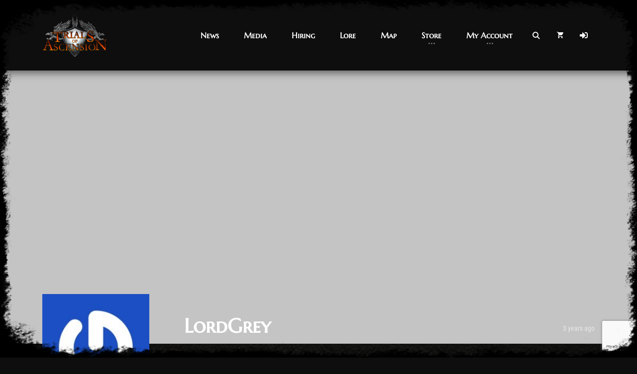

--- FILE ---
content_type: text/html; charset=UTF-8
request_url: https://new.trialsofascension.com/members/lord-grey/profile/
body_size: 14547
content:
<!DOCTYPE html>
<html lang="en-CA">
<head>
    <meta charset="UTF-8">
    <meta http-equiv="X-UA-Compatible" content="IE=edge">
    <meta name="viewport" content="width=device-width, initial-scale=1">
    <link rel="profile" href="//gmpg.org/xfn/11">
    <title>Profile &#8211; LordGrey &#8211; Trials of Ascension</title>
<meta name='robots' content='max-image-preview:large'/>
<link rel='dns-prefetch' href='//www.google.com'/>
<link rel="alternate" type="application/rss+xml" title="Trials of Ascension &raquo; Feed" href="https://new.trialsofascension.com/feed/"/>
<link rel="alternate" type="application/rss+xml" title="Trials of Ascension &raquo; Comments Feed" href="https://new.trialsofascension.com/comments/feed/"/>
		<!-- This site uses the Google Analytics by MonsterInsights plugin v9.11.1 - Using Analytics tracking - https://www.monsterinsights.com/ -->
		<!-- Note: MonsterInsights is not currently configured on this site. The site owner needs to authenticate with Google Analytics in the MonsterInsights settings panel. -->
					<!-- No tracking code set -->
				<!-- / Google Analytics by MonsterInsights -->
		<script>window._wpemojiSettings={"baseUrl":"https:\/\/s.w.org\/images\/core\/emoji\/14.0.0\/72x72\/","ext":".png","svgUrl":"https:\/\/s.w.org\/images\/core\/emoji\/14.0.0\/svg\/","svgExt":".svg","source":{"concatemoji":"https:\/\/new.trialsofascension.com\/wp-includes\/js\/wp-emoji-release.min.js?ver=6.4.6"}};!function(i,n){var o,s,e;function c(e){try{var t={supportTests:e,timestamp:(new Date).valueOf()};sessionStorage.setItem(o,JSON.stringify(t))}catch(e){}}function p(e,t,n){e.clearRect(0,0,e.canvas.width,e.canvas.height),e.fillText(t,0,0);var t=new Uint32Array(e.getImageData(0,0,e.canvas.width,e.canvas.height).data),r=(e.clearRect(0,0,e.canvas.width,e.canvas.height),e.fillText(n,0,0),new Uint32Array(e.getImageData(0,0,e.canvas.width,e.canvas.height).data));return t.every(function(e,t){return e===r[t]})}function u(e,t,n){switch(t){case"flag":return n(e,"\ud83c\udff3\ufe0f\u200d\u26a7\ufe0f","\ud83c\udff3\ufe0f\u200b\u26a7\ufe0f")?!1:!n(e,"\ud83c\uddfa\ud83c\uddf3","\ud83c\uddfa\u200b\ud83c\uddf3")&&!n(e,"\ud83c\udff4\udb40\udc67\udb40\udc62\udb40\udc65\udb40\udc6e\udb40\udc67\udb40\udc7f","\ud83c\udff4\u200b\udb40\udc67\u200b\udb40\udc62\u200b\udb40\udc65\u200b\udb40\udc6e\u200b\udb40\udc67\u200b\udb40\udc7f");case"emoji":return!n(e,"\ud83e\udef1\ud83c\udffb\u200d\ud83e\udef2\ud83c\udfff","\ud83e\udef1\ud83c\udffb\u200b\ud83e\udef2\ud83c\udfff")}return!1}function f(e,t,n){var r="undefined"!=typeof WorkerGlobalScope&&self instanceof WorkerGlobalScope?new OffscreenCanvas(300,150):i.createElement("canvas"),a=r.getContext("2d",{willReadFrequently:!0}),o=(a.textBaseline="top",a.font="600 32px Arial",{});return e.forEach(function(e){o[e]=t(a,e,n)}),o}function t(e){var t=i.createElement("script");t.src=e,t.defer=!0,i.head.appendChild(t)}"undefined"!=typeof Promise&&(o="wpEmojiSettingsSupports",s=["flag","emoji"],n.supports={everything:!0,everythingExceptFlag:!0},e=new Promise(function(e){i.addEventListener("DOMContentLoaded",e,{once:!0})}),new Promise(function(t){var n=function(){try{var e=JSON.parse(sessionStorage.getItem(o));if("object"==typeof e&&"number"==typeof e.timestamp&&(new Date).valueOf()<e.timestamp+604800&&"object"==typeof e.supportTests)return e.supportTests}catch(e){}return null}();if(!n){if("undefined"!=typeof Worker&&"undefined"!=typeof OffscreenCanvas&&"undefined"!=typeof URL&&URL.createObjectURL&&"undefined"!=typeof Blob)try{var e="postMessage("+f.toString()+"("+[JSON.stringify(s),u.toString(),p.toString()].join(",")+"));",r=new Blob([e],{type:"text/javascript"}),a=new Worker(URL.createObjectURL(r),{name:"wpTestEmojiSupports"});return void(a.onmessage=function(e){c(n=e.data),a.terminate(),t(n)})}catch(e){}c(n=f(s,u,p))}t(n)}).then(function(e){for(var t in e)n.supports[t]=e[t],n.supports.everything=n.supports.everything&&n.supports[t],"flag"!==t&&(n.supports.everythingExceptFlag=n.supports.everythingExceptFlag&&n.supports[t]);n.supports.everythingExceptFlag=n.supports.everythingExceptFlag&&!n.supports.flag,n.DOMReady=!1,n.readyCallback=function(){n.DOMReady=!0}}).then(function(){return e}).then(function(){var e;n.supports.everything||(n.readyCallback(),(e=n.source||{}).concatemoji?t(e.concatemoji):e.wpemoji&&e.twemoji&&(t(e.twemoji),t(e.wpemoji)))}))}((window,document),window._wpemojiSettings);</script>
<link rel='stylesheet' id='dashicons-css' href='https://new.trialsofascension.com/wp-includes/css/dashicons.min.css?ver=6.4.6' media='all'/>
<link rel='stylesheet' id='menu-icons-extra-css' href='https://new.trialsofascension.com/wp-content/plugins/menu-icons/css/extra.min.css?ver=0.13.15' media='all'/>
<style id='wp-emoji-styles-inline-css'>img.wp-smiley,img.emoji{display:inline!important;border:none!important;box-shadow:none!important;height:1em!important;width:1em!important;margin:0 .07em!important;vertical-align:-.1em!important;background:none!important;padding:0!important}</style>
<link rel='stylesheet' id='wp-block-library-css' href='https://new.trialsofascension.com/wp-includes/css/dist/block-library/style.min.css?ver=6.4.6' media='all'/>
<link rel='stylesheet' id='bp-member-block-css' href='https://new.trialsofascension.com/wp-content/plugins/buddypress/bp-members/css/blocks/member.min.css?ver=7.1.0' media='all'/>
<link rel='stylesheet' id='bp-members-block-css' href='https://new.trialsofascension.com/wp-content/plugins/buddypress/bp-members/css/blocks/members.min.css?ver=7.1.0' media='all'/>
<link rel='stylesheet' id='awb-css' href='https://new.trialsofascension.com/wp-content/plugins/advanced-backgrounds/assets/awb/awb.min.css?ver=1.12.4' media='all'/>
<link rel='stylesheet' id='wc-block-vendors-style-css' href='https://new.trialsofascension.com/wp-content/plugins/woocommerce/packages/woocommerce-blocks/build/vendors-style.css?ver=3.1.0' media='all'/>
<link rel='stylesheet' id='wc-block-style-css' href='https://new.trialsofascension.com/wp-content/plugins/woocommerce/packages/woocommerce-blocks/build/style.css?ver=3.1.0' media='all'/>
<style id='classic-theme-styles-inline-css'>.wp-block-button__link{color:#fff;background-color:#32373c;border-radius:9999px;box-shadow:none;text-decoration:none;padding:calc(.667em + 2px) calc(1.333em + 2px);font-size:1.125em}.wp-block-file__button{background:#32373c;color:#fff;text-decoration:none}</style>
<style id='global-styles-inline-css'>body{--wp--preset--color--black:#000;--wp--preset--color--cyan-bluish-gray:#abb8c3;--wp--preset--color--white:#fff;--wp--preset--color--pale-pink:#f78da7;--wp--preset--color--vivid-red:#cf2e2e;--wp--preset--color--luminous-vivid-orange:#ff6900;--wp--preset--color--luminous-vivid-amber:#fcb900;--wp--preset--color--light-green-cyan:#7bdcb5;--wp--preset--color--vivid-green-cyan:#00d084;--wp--preset--color--pale-cyan-blue:#8ed1fc;--wp--preset--color--vivid-cyan-blue:#0693e3;--wp--preset--color--vivid-purple:#9b51e0;--wp--preset--gradient--vivid-cyan-blue-to-vivid-purple:linear-gradient(135deg,rgba(6,147,227,1) 0%,#9b51e0 100%);--wp--preset--gradient--light-green-cyan-to-vivid-green-cyan:linear-gradient(135deg,#7adcb4 0%,#00d082 100%);--wp--preset--gradient--luminous-vivid-amber-to-luminous-vivid-orange:linear-gradient(135deg,rgba(252,185,0,1) 0%,rgba(255,105,0,1) 100%);--wp--preset--gradient--luminous-vivid-orange-to-vivid-red:linear-gradient(135deg,rgba(255,105,0,1) 0%,#cf2e2e 100%);--wp--preset--gradient--very-light-gray-to-cyan-bluish-gray:linear-gradient(135deg,#eee 0%,#a9b8c3 100%);--wp--preset--gradient--cool-to-warm-spectrum:linear-gradient(135deg,#4aeadc 0%,#9778d1 20%,#cf2aba 40%,#ee2c82 60%,#fb6962 80%,#fef84c 100%);--wp--preset--gradient--blush-light-purple:linear-gradient(135deg,#ffceec 0%,#9896f0 100%);--wp--preset--gradient--blush-bordeaux:linear-gradient(135deg,#fecda5 0%,#fe2d2d 50%,#6b003e 100%);--wp--preset--gradient--luminous-dusk:linear-gradient(135deg,#ffcb70 0%,#c751c0 50%,#4158d0 100%);--wp--preset--gradient--pale-ocean:linear-gradient(135deg,#fff5cb 0%,#b6e3d4 50%,#33a7b5 100%);--wp--preset--gradient--electric-grass:linear-gradient(135deg,#caf880 0%,#71ce7e 100%);--wp--preset--gradient--midnight:linear-gradient(135deg,#020381 0%,#2874fc 100%);--wp--preset--font-size--small:13px;--wp--preset--font-size--medium:20px;--wp--preset--font-size--large:36px;--wp--preset--font-size--x-large:42px;--wp--preset--spacing--20:.44rem;--wp--preset--spacing--30:.67rem;--wp--preset--spacing--40:1rem;--wp--preset--spacing--50:1.5rem;--wp--preset--spacing--60:2.25rem;--wp--preset--spacing--70:3.38rem;--wp--preset--spacing--80:5.06rem;--wp--preset--shadow--natural:6px 6px 9px rgba(0,0,0,.2);--wp--preset--shadow--deep:12px 12px 50px rgba(0,0,0,.4);--wp--preset--shadow--sharp:6px 6px 0 rgba(0,0,0,.2);--wp--preset--shadow--outlined:6px 6px 0 -3px rgba(255,255,255,1) , 6px 6px rgba(0,0,0,1);--wp--preset--shadow--crisp:6px 6px 0 rgba(0,0,0,1)}:where(.is-layout-flex){gap:.5em}:where(.is-layout-grid){gap:.5em}body .is-layout-flow>.alignleft{float:left;margin-inline-start:0;margin-inline-end:2em}body .is-layout-flow>.alignright{float:right;margin-inline-start:2em;margin-inline-end:0}body .is-layout-flow>.aligncenter{margin-left:auto!important;margin-right:auto!important}body .is-layout-constrained>.alignleft{float:left;margin-inline-start:0;margin-inline-end:2em}body .is-layout-constrained>.alignright{float:right;margin-inline-start:2em;margin-inline-end:0}body .is-layout-constrained>.aligncenter{margin-left:auto!important;margin-right:auto!important}body .is-layout-constrained > :where(:not(.alignleft):not(.alignright):not(.alignfull)){max-width:var(--wp--style--global--content-size);margin-left:auto!important;margin-right:auto!important}body .is-layout-constrained>.alignwide{max-width:var(--wp--style--global--wide-size)}body .is-layout-flex{display:flex}body .is-layout-flex{flex-wrap:wrap;align-items:center}body .is-layout-flex>*{margin:0}body .is-layout-grid{display:grid}body .is-layout-grid>*{margin:0}:where(.wp-block-columns.is-layout-flex){gap:2em}:where(.wp-block-columns.is-layout-grid){gap:2em}:where(.wp-block-post-template.is-layout-flex){gap:1.25em}:where(.wp-block-post-template.is-layout-grid){gap:1.25em}.has-black-color{color:var(--wp--preset--color--black)!important}.has-cyan-bluish-gray-color{color:var(--wp--preset--color--cyan-bluish-gray)!important}.has-white-color{color:var(--wp--preset--color--white)!important}.has-pale-pink-color{color:var(--wp--preset--color--pale-pink)!important}.has-vivid-red-color{color:var(--wp--preset--color--vivid-red)!important}.has-luminous-vivid-orange-color{color:var(--wp--preset--color--luminous-vivid-orange)!important}.has-luminous-vivid-amber-color{color:var(--wp--preset--color--luminous-vivid-amber)!important}.has-light-green-cyan-color{color:var(--wp--preset--color--light-green-cyan)!important}.has-vivid-green-cyan-color{color:var(--wp--preset--color--vivid-green-cyan)!important}.has-pale-cyan-blue-color{color:var(--wp--preset--color--pale-cyan-blue)!important}.has-vivid-cyan-blue-color{color:var(--wp--preset--color--vivid-cyan-blue)!important}.has-vivid-purple-color{color:var(--wp--preset--color--vivid-purple)!important}.has-black-background-color{background-color:var(--wp--preset--color--black)!important}.has-cyan-bluish-gray-background-color{background-color:var(--wp--preset--color--cyan-bluish-gray)!important}.has-white-background-color{background-color:var(--wp--preset--color--white)!important}.has-pale-pink-background-color{background-color:var(--wp--preset--color--pale-pink)!important}.has-vivid-red-background-color{background-color:var(--wp--preset--color--vivid-red)!important}.has-luminous-vivid-orange-background-color{background-color:var(--wp--preset--color--luminous-vivid-orange)!important}.has-luminous-vivid-amber-background-color{background-color:var(--wp--preset--color--luminous-vivid-amber)!important}.has-light-green-cyan-background-color{background-color:var(--wp--preset--color--light-green-cyan)!important}.has-vivid-green-cyan-background-color{background-color:var(--wp--preset--color--vivid-green-cyan)!important}.has-pale-cyan-blue-background-color{background-color:var(--wp--preset--color--pale-cyan-blue)!important}.has-vivid-cyan-blue-background-color{background-color:var(--wp--preset--color--vivid-cyan-blue)!important}.has-vivid-purple-background-color{background-color:var(--wp--preset--color--vivid-purple)!important}.has-black-border-color{border-color:var(--wp--preset--color--black)!important}.has-cyan-bluish-gray-border-color{border-color:var(--wp--preset--color--cyan-bluish-gray)!important}.has-white-border-color{border-color:var(--wp--preset--color--white)!important}.has-pale-pink-border-color{border-color:var(--wp--preset--color--pale-pink)!important}.has-vivid-red-border-color{border-color:var(--wp--preset--color--vivid-red)!important}.has-luminous-vivid-orange-border-color{border-color:var(--wp--preset--color--luminous-vivid-orange)!important}.has-luminous-vivid-amber-border-color{border-color:var(--wp--preset--color--luminous-vivid-amber)!important}.has-light-green-cyan-border-color{border-color:var(--wp--preset--color--light-green-cyan)!important}.has-vivid-green-cyan-border-color{border-color:var(--wp--preset--color--vivid-green-cyan)!important}.has-pale-cyan-blue-border-color{border-color:var(--wp--preset--color--pale-cyan-blue)!important}.has-vivid-cyan-blue-border-color{border-color:var(--wp--preset--color--vivid-cyan-blue)!important}.has-vivid-purple-border-color{border-color:var(--wp--preset--color--vivid-purple)!important}.has-vivid-cyan-blue-to-vivid-purple-gradient-background{background:var(--wp--preset--gradient--vivid-cyan-blue-to-vivid-purple)!important}.has-light-green-cyan-to-vivid-green-cyan-gradient-background{background:var(--wp--preset--gradient--light-green-cyan-to-vivid-green-cyan)!important}.has-luminous-vivid-amber-to-luminous-vivid-orange-gradient-background{background:var(--wp--preset--gradient--luminous-vivid-amber-to-luminous-vivid-orange)!important}.has-luminous-vivid-orange-to-vivid-red-gradient-background{background:var(--wp--preset--gradient--luminous-vivid-orange-to-vivid-red)!important}.has-very-light-gray-to-cyan-bluish-gray-gradient-background{background:var(--wp--preset--gradient--very-light-gray-to-cyan-bluish-gray)!important}.has-cool-to-warm-spectrum-gradient-background{background:var(--wp--preset--gradient--cool-to-warm-spectrum)!important}.has-blush-light-purple-gradient-background{background:var(--wp--preset--gradient--blush-light-purple)!important}.has-blush-bordeaux-gradient-background{background:var(--wp--preset--gradient--blush-bordeaux)!important}.has-luminous-dusk-gradient-background{background:var(--wp--preset--gradient--luminous-dusk)!important}.has-pale-ocean-gradient-background{background:var(--wp--preset--gradient--pale-ocean)!important}.has-electric-grass-gradient-background{background:var(--wp--preset--gradient--electric-grass)!important}.has-midnight-gradient-background{background:var(--wp--preset--gradient--midnight)!important}.has-small-font-size{font-size:var(--wp--preset--font-size--small)!important}.has-medium-font-size{font-size:var(--wp--preset--font-size--medium)!important}.has-large-font-size{font-size:var(--wp--preset--font-size--large)!important}.has-x-large-font-size{font-size:var(--wp--preset--font-size--x-large)!important}.wp-block-navigation a:where(:not(.wp-element-button)){color:inherit}:where(.wp-block-post-template.is-layout-flex){gap:1.25em}:where(.wp-block-post-template.is-layout-grid){gap:1.25em}:where(.wp-block-columns.is-layout-flex){gap:2em}:where(.wp-block-columns.is-layout-grid){gap:2em}.wp-block-pullquote{font-size:1.5em;line-height:1.6}</style>
<link rel='stylesheet' id='bp-nouveau-css' href='https://new.trialsofascension.com/wp-content/plugins/buddypress/bp-templates/bp-nouveau/css/buddypress.min.css?ver=7.1.0' media='screen'/>
<link rel='stylesheet' id='contact-form-7-css' href='https://new.trialsofascension.com/wp-content/plugins/contact-form-7/includes/css/styles.css?ver=5.3.2' media='all'/>
<link rel='stylesheet' id='rs-plugin-settings-css' href='https://new.trialsofascension.com/wp-content/plugins/revslider/public/assets/css/rs6.css?ver=6.2.23' media='all'/>
<style id='rs-plugin-settings-inline-css'>#rs-demo-id{}</style>
<link rel='stylesheet' id='woocommerce-layout-css' href='https://new.trialsofascension.com/wp-content/plugins/woocommerce/assets/css/woocommerce-layout.css?ver=4.5.5' media='all'/>
<link rel='stylesheet' id='woocommerce-smallscreen-css' href='https://new.trialsofascension.com/wp-content/plugins/woocommerce/assets/css/woocommerce-smallscreen.css?ver=4.5.5' media='only screen and (max-width: 768px)'/>
<link rel='stylesheet' id='woocommerce-general-css' href='https://new.trialsofascension.com/wp-content/plugins/woocommerce/assets/css/woocommerce.css?ver=4.5.5' media='all'/>
<style id='woocommerce-inline-inline-css'>.woocommerce form .form-row .required{visibility:visible}</style>
<link rel='stylesheet' id='mc4wp-form-themes-css' href='https://new.trialsofascension.com/wp-content/plugins/mailchimp-for-wp/assets/css/form-themes.css?ver=4.9.17' media='all'/>
<link rel='stylesheet' id='nkwcs-css' href='https://new.trialsofascension.com/wp-content/plugins/nk-woocommerce-swatches/assets/css/nkwcs.css?ver=6.4.6' media='all'/>
<link rel='stylesheet' id='sociality-css' href='https://new.trialsofascension.com/wp-content/plugins/sociality/assets/sociality.min.css?ver=1.3.4' media='all'/>
<link rel='stylesheet' id='login-with-ajax-css' href='https://new.trialsofascension.com/wp-content/plugins/login-with-ajax/templates/widget.css?ver=4.1' media='all'/>
<link rel='stylesheet' id='bootstrap-css' href='https://new.trialsofascension.com/wp-content/themes/godlike/assets/vendor/bootstrap/dist/css/bootstrap.min.css?ver=4.4.1' media='all'/>
<link rel='stylesheet' id='ionicons-css' href='https://new.trialsofascension.com/wp-content/themes/godlike/assets/vendor/ionicons/css/ionicons.min.css?ver=2.0.1' media='all'/>
<link rel='stylesheet' id='flickity-css' href='https://new.trialsofascension.com/wp-content/themes/godlike/assets/vendor/flickity/dist/flickity.min.css?ver=2.2.1' media='all'/>
<link rel='stylesheet' id='photoswipe-css' href='https://new.trialsofascension.com/wp-content/plugins/woocommerce/assets/css/photoswipe/photoswipe.min.css?ver=4.5.5' media='all'/>
<link rel='stylesheet' id='photoswipedefault-skin-css' href='https://new.trialsofascension.com/wp-content/themes/godlike/assets/vendor/photoswipe/dist/default-skin/default-skin.css?ver=4.1.3' media='all'/>
<link rel='stylesheet' id='jquery-datetimepicker-css' href='https://new.trialsofascension.com/wp-content/themes/godlike/assets/vendor/jquery-datetimepicker/build/jquery.datetimepicker.min.css?ver=2.5.21' media='all'/>
<link rel='stylesheet' id='godlike-css' href='https://new.trialsofascension.com/wp-content/themes/godlike/assets/scss/godlike.min.css?ver=2.9.5' media='all'/>
<link rel='stylesheet' id='godlike-wp-css' href='https://new.trialsofascension.com/wp-content/themes/godlike/style.css?ver=2.9.5' media='all'/>
<style id='godlike-wp-inline-css'>@media (min-width:351px){.nk-navbar.nk-navbar-top .nk-nav-logo{display:table-cell}}@media (max-width:350px){.nk-navbar.nk-navbar-top .nk-nav-logo{display:none}}</style>
<script src="https://new.trialsofascension.com/wp-includes/js/jquery/jquery.min.js?ver=3.7.1" id="jquery-core-js"></script>
<script src="https://new.trialsofascension.com/wp-includes/js/jquery/jquery-migrate.min.js?ver=3.4.1" id="jquery-migrate-js"></script>
<script src="https://new.trialsofascension.com/wp-content/plugins/buddypress/bp-core/js/widget-members.min.js?ver=7.1.0" id="bp-widget-members-js"></script>
<script src="https://new.trialsofascension.com/wp-content/plugins/buddypress/bp-core/js/jquery-query.min.js?ver=7.1.0" id="bp-jquery-query-js"></script>
<script src="https://new.trialsofascension.com/wp-content/plugins/buddypress/bp-core/js/vendor/jquery-cookie.min.js?ver=7.1.0" id="bp-jquery-cookie-js"></script>
<script src="https://new.trialsofascension.com/wp-content/plugins/buddypress/bp-core/js/vendor/jquery-scroll-to.min.js?ver=7.1.0" id="bp-jquery-scroll-to-js"></script>
<script src="https://new.trialsofascension.com/wp-content/plugins/revslider/public/assets/js/rbtools.min.js?ver=6.2.23" id="tp-tools-js"></script>
<script src="https://new.trialsofascension.com/wp-content/plugins/revslider/public/assets/js/rs6.min.js?ver=6.2.23" id="revmin-js"></script>
<script src="https://new.trialsofascension.com/wp-content/plugins/woocommerce/assets/js/jquery-blockui/jquery.blockUI.min.js?ver=2.70" id="jquery-blockui-js"></script>
<script id="wc-add-to-cart-js-extra">var wc_add_to_cart_params={"ajax_url":"\/wp-admin\/admin-ajax.php","wc_ajax_url":"\/?wc-ajax=%%endpoint%%","i18n_view_cart":"View cart","cart_url":"https:\/\/new.trialsofascension.com\/cart\/","is_cart":"","cart_redirect_after_add":"no"};</script>
<script src="https://new.trialsofascension.com/wp-content/plugins/woocommerce/assets/js/frontend/add-to-cart.min.js?ver=4.5.5" id="wc-add-to-cart-js"></script>
<script src="https://new.trialsofascension.com/wp-content/plugins/js_composer/assets/js/vendors/woocommerce-add-to-cart.js?ver=6.8.0" id="vc_woocommerce-add-to-cart-js-js"></script>
<script id="login-with-ajax-js-extra">var LWA={"ajaxurl":"https:\/\/new.trialsofascension.com\/wp-admin\/admin-ajax.php","off":""};</script>
<script src="https://new.trialsofascension.com/wp-content/plugins/login-with-ajax/templates/login-with-ajax.legacy.min.js?ver=4.1" id="login-with-ajax-js"></script>
<script src="https://new.trialsofascension.com/wp-content/themes/godlike/assets/vendor/fontawesome-free/js/v4-shims.js?ver=5.13.0" id="font-awesome-v4-shims-js"></script>
<script src="https://new.trialsofascension.com/wp-content/themes/godlike/assets/vendor/fontawesome-free/js/all.js?ver=5.13.0" id="font-awesome-js"></script>
<link rel="https://api.w.org/" href="https://new.trialsofascension.com/wp-json/"/><link rel="alternate" type="application/json" href="https://new.trialsofascension.com/wp-json/wp/v2/pages/0"/><link rel="EditURI" type="application/rsd+xml" title="RSD" href="https://new.trialsofascension.com/xmlrpc.php?rsd"/>
<meta name="generator" content="WordPress 6.4.6"/>
<meta name="generator" content="WooCommerce 4.5.5"/>
<link rel="alternate" type="application/json+oembed" href="https://new.trialsofascension.com/wp-json/oembed/1.0/embed?url"/>
<link rel="alternate" type="text/xml+oembed" href="https://new.trialsofascension.com/wp-json/oembed/1.0/embed?url&#038;format=xml"/>

	<script type="text/javascript">var ajaxurl='https://new.trialsofascension.com/wp-admin/admin-ajax.php';</script>

	<noscript><style>.woocommerce-product-gallery{opacity:1!important}</style></noscript>
	<meta name="generator" content="Powered by WPBakery Page Builder - drag and drop page builder for WordPress."/>

	<link rel="alternate" type="application/rss+xml" title="Trials of Ascension | LordGrey | Activity RSS Feed" href="https://new.trialsofascension.com/members/lord-grey/activity/feed/"/>


	<link rel="alternate" type="application/rss+xml" title="Trials of Ascension | Site Wide Activity RSS Feed" href="https://new.trialsofascension.com/activity/feed/"/>

<link rel='canonical' href='https://new.trialsofascension.com/members/lord-grey/profile/'/>
<meta name="generator" content="Powered by Slider Revolution 6.2.23 - responsive, Mobile-Friendly Slider Plugin for WordPress with comfortable drag and drop interface."/>
<link rel="icon" href="https://new.trialsofascension.com/wp-content/uploads/2019/11/toa-favicon.ico" sizes="32x32"/>
<link rel="icon" href="https://new.trialsofascension.com/wp-content/uploads/2019/11/toa-favicon.ico" sizes="192x192"/>
<link rel="apple-touch-icon" href="https://new.trialsofascension.com/wp-content/uploads/2019/11/toa-favicon.ico"/>
<meta name="msapplication-TileImage" content="https://new.trialsofascension.com/wp-content/uploads/2019/11/toa-favicon.ico"/>
<script type="text/javascript">function setREVStartSize(e){window.RSIW=window.RSIW===undefined?window.innerWidth:window.RSIW;window.RSIH=window.RSIH===undefined?window.innerHeight:window.RSIH;try{var pw=document.getElementById(e.c).parentNode.offsetWidth,newh;pw=pw===0||isNaN(pw)?window.RSIW:pw;e.tabw=e.tabw===undefined?0:parseInt(e.tabw);e.thumbw=e.thumbw===undefined?0:parseInt(e.thumbw);e.tabh=e.tabh===undefined?0:parseInt(e.tabh);e.thumbh=e.thumbh===undefined?0:parseInt(e.thumbh);e.tabhide=e.tabhide===undefined?0:parseInt(e.tabhide);e.thumbhide=e.thumbhide===undefined?0:parseInt(e.thumbhide);e.mh=e.mh===undefined||e.mh==""||e.mh==="auto"?0:parseInt(e.mh,0);if(e.layout==="fullscreen"||e.l==="fullscreen")newh=Math.max(e.mh,window.RSIH);else{e.gw=Array.isArray(e.gw)?e.gw:[e.gw];for(var i in e.rl)if(e.gw[i]===undefined||e.gw[i]===0)e.gw[i]=e.gw[i-1];e.gh=e.el===undefined||e.el===""||(Array.isArray(e.el)&&e.el.length==0)?e.gh:e.el;e.gh=Array.isArray(e.gh)?e.gh:[e.gh];for(var i in e.rl)if(e.gh[i]===undefined||e.gh[i]===0)e.gh[i]=e.gh[i-1];var nl=new Array(e.rl.length),ix=0,sl;e.tabw=e.tabhide>=pw?0:e.tabw;e.thumbw=e.thumbhide>=pw?0:e.thumbw;e.tabh=e.tabhide>=pw?0:e.tabh;e.thumbh=e.thumbhide>=pw?0:e.thumbh;for(var i in e.rl)nl[i]=e.rl[i]<window.RSIW?0:e.rl[i];sl=nl[0];for(var i in nl)if(sl>nl[i]&&nl[i]>0){sl=nl[i];ix=i;}var m=pw>(e.gw[ix]+e.tabw+e.thumbw)?1:(pw-(e.tabw+e.thumbw))/(e.gw[ix]);newh=(e.gh[ix]*m)+(e.tabh+e.thumbh);}if(window.rs_init_css===undefined)window.rs_init_css=document.head.appendChild(document.createElement("style"));document.getElementById(e.c).height=newh+"px";window.rs_init_css.innerHTML+="#"+e.c+"_wrapper { height: "+newh+"px }";}catch(e){console.log("Failure at Presize of Slider:"+e)}};</script>
		<style id="wp-custom-css">span.nk-btn{display:grid}.vc_column-inner{text-align-last:center}.vc_row{height:400px}.lose-height{height:200px}.nk-footer{font-size:125%;text-align:center}div#social-media{font-size:150%}</style>
		<style id="kirki-inline-styles">body{background-color:#0e0e0e;}.nk-page-background{opacity:0.2;background-image:url("https://trialsofascension.com/wp-content/uploads/2021/01/black-wall-free-texture.jpg");}.nk-page-border .nk-page-border-t{background-image:url("https://new.trialsofascension.com/wp-content/themes/godlike/assets/images/border-top.png");}.nk-page-border .nk-page-border-b{background-image:url("https://new.trialsofascension.com/wp-content/themes/godlike/assets/images/border-bottom.png");}.nk-page-border .nk-page-border-l{background-image:url("https://new.trialsofascension.com/wp-content/themes/godlike/assets/images/border-left.png");}.nk-page-border .nk-page-border-r{background-image:url("https://new.trialsofascension.com/wp-content/themes/godlike/assets/images/border-right.png");}body, .nk-counter-3 .nk-counter-title, .nk-pricing .nk-pricing-currency, .nk-pricing .nk-pricing-period{font-family:Roboto Condensed;letter-spacing:0rem;line-height:1.7;}html{font-size:16px;}.nk-btn{font-family:Marcellus SC;}.nk-navbar a{font-family:Marcellus SC;}h1, .h1, h2, .h2, h3, .h3, h4, .h4, h5, .h5, h6, .h6, .display-1, .display-2, .display-3, .display-4, .nk-forum-topic > li .nk-forum-topic-author-name, .nk-countdown > div > span, .nk-carousel-3 .nk-carousel-prev .nk-carousel-arrow-name, .nk-carousel-3 .nk-carousel-next .nk-carousel-arrow-name, .nk-carousel .nk-carousel-prev .nk-carousel-arrow-name, .nk-carousel .nk-carousel-next .nk-carousel-arrow-name, .nk-pricing .nk-pricing-price, .nk-dropcap-3, .nk-counter .nk-count, .nk-counter-2 .nk-count, .nk-counter-3 .nk-count{font-family:Marcellus SC;}h1, .h1{font-size:40px;}h2, .h2{font-size:32px;}h3, .h3{font-size:28px;}h4, .h4{font-size:24px;}h5, .h5{font-size:20px;}h6, .h6{font-size:16px;}.display-1{font-size:75px;}.display-2{font-size:67px;}.display-3{font-size:59px;}.display-4{font-size:51px;}.nk-footer{background-color:#000;}/* cyrillic-ext */
@font-face {
  font-family: 'Roboto Condensed';
  font-style: normal;
  font-weight: 400;
  font-display: swap;
  src: url(https://new.trialsofascension.com/wp-content/fonts/roboto-condensed/ieVo2ZhZI2eCN5jzbjEETS9weq8-_d6T_POl0fRJeyWyosBD5XxxKA.woff2) format('woff2');
  unicode-range: U+0460-052F, U+1C80-1C8A, U+20B4, U+2DE0-2DFF, U+A640-A69F, U+FE2E-FE2F;
}
/* cyrillic */
@font-face {
  font-family: 'Roboto Condensed';
  font-style: normal;
  font-weight: 400;
  font-display: swap;
  src: url(https://new.trialsofascension.com/wp-content/fonts/roboto-condensed/ieVo2ZhZI2eCN5jzbjEETS9weq8-_d6T_POl0fRJeyWyosBK5XxxKA.woff2) format('woff2');
  unicode-range: U+0301, U+0400-045F, U+0490-0491, U+04B0-04B1, U+2116;
}
/* greek-ext */
@font-face {
  font-family: 'Roboto Condensed';
  font-style: normal;
  font-weight: 400;
  font-display: swap;
  src: url(https://new.trialsofascension.com/wp-content/fonts/roboto-condensed/ieVo2ZhZI2eCN5jzbjEETS9weq8-_d6T_POl0fRJeyWyosBC5XxxKA.woff2) format('woff2');
  unicode-range: U+1F00-1FFF;
}
/* greek */
@font-face {
  font-family: 'Roboto Condensed';
  font-style: normal;
  font-weight: 400;
  font-display: swap;
  src: url(https://new.trialsofascension.com/wp-content/fonts/roboto-condensed/ieVo2ZhZI2eCN5jzbjEETS9weq8-_d6T_POl0fRJeyWyosBN5XxxKA.woff2) format('woff2');
  unicode-range: U+0370-0377, U+037A-037F, U+0384-038A, U+038C, U+038E-03A1, U+03A3-03FF;
}
/* vietnamese */
@font-face {
  font-family: 'Roboto Condensed';
  font-style: normal;
  font-weight: 400;
  font-display: swap;
  src: url(https://new.trialsofascension.com/wp-content/fonts/roboto-condensed/ieVo2ZhZI2eCN5jzbjEETS9weq8-_d6T_POl0fRJeyWyosBB5XxxKA.woff2) format('woff2');
  unicode-range: U+0102-0103, U+0110-0111, U+0128-0129, U+0168-0169, U+01A0-01A1, U+01AF-01B0, U+0300-0301, U+0303-0304, U+0308-0309, U+0323, U+0329, U+1EA0-1EF9, U+20AB;
}
/* latin-ext */
@font-face {
  font-family: 'Roboto Condensed';
  font-style: normal;
  font-weight: 400;
  font-display: swap;
  src: url(https://new.trialsofascension.com/wp-content/fonts/roboto-condensed/ieVo2ZhZI2eCN5jzbjEETS9weq8-_d6T_POl0fRJeyWyosBA5XxxKA.woff2) format('woff2');
  unicode-range: U+0100-02BA, U+02BD-02C5, U+02C7-02CC, U+02CE-02D7, U+02DD-02FF, U+0304, U+0308, U+0329, U+1D00-1DBF, U+1E00-1E9F, U+1EF2-1EFF, U+2020, U+20A0-20AB, U+20AD-20C0, U+2113, U+2C60-2C7F, U+A720-A7FF;
}
/* latin */
@font-face {
  font-family: 'Roboto Condensed';
  font-style: normal;
  font-weight: 400;
  font-display: swap;
  src: url(https://new.trialsofascension.com/wp-content/fonts/roboto-condensed/ieVo2ZhZI2eCN5jzbjEETS9weq8-_d6T_POl0fRJeyWyosBO5Xw.woff2) format('woff2');
  unicode-range: U+0000-00FF, U+0131, U+0152-0153, U+02BB-02BC, U+02C6, U+02DA, U+02DC, U+0304, U+0308, U+0329, U+2000-206F, U+20AC, U+2122, U+2191, U+2193, U+2212, U+2215, U+FEFF, U+FFFD;
}/* latin-ext */
@font-face {
  font-family: 'Marcellus SC';
  font-style: normal;
  font-weight: 400;
  font-display: swap;
  src: url(https://new.trialsofascension.com/wp-content/fonts/marcellus-sc/ke8iOgUHP1dg-Rmi6RWjbLE_iNacKKg.woff2) format('woff2');
  unicode-range: U+0100-02BA, U+02BD-02C5, U+02C7-02CC, U+02CE-02D7, U+02DD-02FF, U+0304, U+0308, U+0329, U+1D00-1DBF, U+1E00-1E9F, U+1EF2-1EFF, U+2020, U+20A0-20AB, U+20AD-20C0, U+2113, U+2C60-2C7F, U+A720-A7FF;
}
/* latin */
@font-face {
  font-family: 'Marcellus SC';
  font-style: normal;
  font-weight: 400;
  font-display: swap;
  src: url(https://new.trialsofascension.com/wp-content/fonts/marcellus-sc/ke8iOgUHP1dg-Rmi6RWjbLE_htac.woff2) format('woff2');
  unicode-range: U+0000-00FF, U+0131, U+0152-0153, U+02BB-02BC, U+02C6, U+02DA, U+02DC, U+0304, U+0308, U+0329, U+2000-206F, U+20AC, U+2122, U+2191, U+2193, U+2212, U+2215, U+FEFF, U+FFFD;
}/* cyrillic-ext */
@font-face {
  font-family: 'Roboto Condensed';
  font-style: normal;
  font-weight: 400;
  font-display: swap;
  src: url(https://new.trialsofascension.com/wp-content/fonts/roboto-condensed/ieVo2ZhZI2eCN5jzbjEETS9weq8-_d6T_POl0fRJeyWyosBD5XxxKA.woff2) format('woff2');
  unicode-range: U+0460-052F, U+1C80-1C8A, U+20B4, U+2DE0-2DFF, U+A640-A69F, U+FE2E-FE2F;
}
/* cyrillic */
@font-face {
  font-family: 'Roboto Condensed';
  font-style: normal;
  font-weight: 400;
  font-display: swap;
  src: url(https://new.trialsofascension.com/wp-content/fonts/roboto-condensed/ieVo2ZhZI2eCN5jzbjEETS9weq8-_d6T_POl0fRJeyWyosBK5XxxKA.woff2) format('woff2');
  unicode-range: U+0301, U+0400-045F, U+0490-0491, U+04B0-04B1, U+2116;
}
/* greek-ext */
@font-face {
  font-family: 'Roboto Condensed';
  font-style: normal;
  font-weight: 400;
  font-display: swap;
  src: url(https://new.trialsofascension.com/wp-content/fonts/roboto-condensed/ieVo2ZhZI2eCN5jzbjEETS9weq8-_d6T_POl0fRJeyWyosBC5XxxKA.woff2) format('woff2');
  unicode-range: U+1F00-1FFF;
}
/* greek */
@font-face {
  font-family: 'Roboto Condensed';
  font-style: normal;
  font-weight: 400;
  font-display: swap;
  src: url(https://new.trialsofascension.com/wp-content/fonts/roboto-condensed/ieVo2ZhZI2eCN5jzbjEETS9weq8-_d6T_POl0fRJeyWyosBN5XxxKA.woff2) format('woff2');
  unicode-range: U+0370-0377, U+037A-037F, U+0384-038A, U+038C, U+038E-03A1, U+03A3-03FF;
}
/* vietnamese */
@font-face {
  font-family: 'Roboto Condensed';
  font-style: normal;
  font-weight: 400;
  font-display: swap;
  src: url(https://new.trialsofascension.com/wp-content/fonts/roboto-condensed/ieVo2ZhZI2eCN5jzbjEETS9weq8-_d6T_POl0fRJeyWyosBB5XxxKA.woff2) format('woff2');
  unicode-range: U+0102-0103, U+0110-0111, U+0128-0129, U+0168-0169, U+01A0-01A1, U+01AF-01B0, U+0300-0301, U+0303-0304, U+0308-0309, U+0323, U+0329, U+1EA0-1EF9, U+20AB;
}
/* latin-ext */
@font-face {
  font-family: 'Roboto Condensed';
  font-style: normal;
  font-weight: 400;
  font-display: swap;
  src: url(https://new.trialsofascension.com/wp-content/fonts/roboto-condensed/ieVo2ZhZI2eCN5jzbjEETS9weq8-_d6T_POl0fRJeyWyosBA5XxxKA.woff2) format('woff2');
  unicode-range: U+0100-02BA, U+02BD-02C5, U+02C7-02CC, U+02CE-02D7, U+02DD-02FF, U+0304, U+0308, U+0329, U+1D00-1DBF, U+1E00-1E9F, U+1EF2-1EFF, U+2020, U+20A0-20AB, U+20AD-20C0, U+2113, U+2C60-2C7F, U+A720-A7FF;
}
/* latin */
@font-face {
  font-family: 'Roboto Condensed';
  font-style: normal;
  font-weight: 400;
  font-display: swap;
  src: url(https://new.trialsofascension.com/wp-content/fonts/roboto-condensed/ieVo2ZhZI2eCN5jzbjEETS9weq8-_d6T_POl0fRJeyWyosBO5Xw.woff2) format('woff2');
  unicode-range: U+0000-00FF, U+0131, U+0152-0153, U+02BB-02BC, U+02C6, U+02DA, U+02DC, U+0304, U+0308, U+0329, U+2000-206F, U+20AC, U+2122, U+2191, U+2193, U+2212, U+2215, U+FEFF, U+FFFD;
}/* latin-ext */
@font-face {
  font-family: 'Marcellus SC';
  font-style: normal;
  font-weight: 400;
  font-display: swap;
  src: url(https://new.trialsofascension.com/wp-content/fonts/marcellus-sc/ke8iOgUHP1dg-Rmi6RWjbLE_iNacKKg.woff2) format('woff2');
  unicode-range: U+0100-02BA, U+02BD-02C5, U+02C7-02CC, U+02CE-02D7, U+02DD-02FF, U+0304, U+0308, U+0329, U+1D00-1DBF, U+1E00-1E9F, U+1EF2-1EFF, U+2020, U+20A0-20AB, U+20AD-20C0, U+2113, U+2C60-2C7F, U+A720-A7FF;
}
/* latin */
@font-face {
  font-family: 'Marcellus SC';
  font-style: normal;
  font-weight: 400;
  font-display: swap;
  src: url(https://new.trialsofascension.com/wp-content/fonts/marcellus-sc/ke8iOgUHP1dg-Rmi6RWjbLE_htac.woff2) format('woff2');
  unicode-range: U+0000-00FF, U+0131, U+0152-0153, U+02BB-02BC, U+02C6, U+02DA, U+02DC, U+0304, U+0308, U+0329, U+2000-206F, U+20AC, U+2122, U+2191, U+2193, U+2212, U+2215, U+FEFF, U+FFFD;
}/* cyrillic-ext */
@font-face {
  font-family: 'Roboto Condensed';
  font-style: normal;
  font-weight: 400;
  font-display: swap;
  src: url(https://new.trialsofascension.com/wp-content/fonts/roboto-condensed/ieVo2ZhZI2eCN5jzbjEETS9weq8-_d6T_POl0fRJeyWyosBD5XxxKA.woff2) format('woff2');
  unicode-range: U+0460-052F, U+1C80-1C8A, U+20B4, U+2DE0-2DFF, U+A640-A69F, U+FE2E-FE2F;
}
/* cyrillic */
@font-face {
  font-family: 'Roboto Condensed';
  font-style: normal;
  font-weight: 400;
  font-display: swap;
  src: url(https://new.trialsofascension.com/wp-content/fonts/roboto-condensed/ieVo2ZhZI2eCN5jzbjEETS9weq8-_d6T_POl0fRJeyWyosBK5XxxKA.woff2) format('woff2');
  unicode-range: U+0301, U+0400-045F, U+0490-0491, U+04B0-04B1, U+2116;
}
/* greek-ext */
@font-face {
  font-family: 'Roboto Condensed';
  font-style: normal;
  font-weight: 400;
  font-display: swap;
  src: url(https://new.trialsofascension.com/wp-content/fonts/roboto-condensed/ieVo2ZhZI2eCN5jzbjEETS9weq8-_d6T_POl0fRJeyWyosBC5XxxKA.woff2) format('woff2');
  unicode-range: U+1F00-1FFF;
}
/* greek */
@font-face {
  font-family: 'Roboto Condensed';
  font-style: normal;
  font-weight: 400;
  font-display: swap;
  src: url(https://new.trialsofascension.com/wp-content/fonts/roboto-condensed/ieVo2ZhZI2eCN5jzbjEETS9weq8-_d6T_POl0fRJeyWyosBN5XxxKA.woff2) format('woff2');
  unicode-range: U+0370-0377, U+037A-037F, U+0384-038A, U+038C, U+038E-03A1, U+03A3-03FF;
}
/* vietnamese */
@font-face {
  font-family: 'Roboto Condensed';
  font-style: normal;
  font-weight: 400;
  font-display: swap;
  src: url(https://new.trialsofascension.com/wp-content/fonts/roboto-condensed/ieVo2ZhZI2eCN5jzbjEETS9weq8-_d6T_POl0fRJeyWyosBB5XxxKA.woff2) format('woff2');
  unicode-range: U+0102-0103, U+0110-0111, U+0128-0129, U+0168-0169, U+01A0-01A1, U+01AF-01B0, U+0300-0301, U+0303-0304, U+0308-0309, U+0323, U+0329, U+1EA0-1EF9, U+20AB;
}
/* latin-ext */
@font-face {
  font-family: 'Roboto Condensed';
  font-style: normal;
  font-weight: 400;
  font-display: swap;
  src: url(https://new.trialsofascension.com/wp-content/fonts/roboto-condensed/ieVo2ZhZI2eCN5jzbjEETS9weq8-_d6T_POl0fRJeyWyosBA5XxxKA.woff2) format('woff2');
  unicode-range: U+0100-02BA, U+02BD-02C5, U+02C7-02CC, U+02CE-02D7, U+02DD-02FF, U+0304, U+0308, U+0329, U+1D00-1DBF, U+1E00-1E9F, U+1EF2-1EFF, U+2020, U+20A0-20AB, U+20AD-20C0, U+2113, U+2C60-2C7F, U+A720-A7FF;
}
/* latin */
@font-face {
  font-family: 'Roboto Condensed';
  font-style: normal;
  font-weight: 400;
  font-display: swap;
  src: url(https://new.trialsofascension.com/wp-content/fonts/roboto-condensed/ieVo2ZhZI2eCN5jzbjEETS9weq8-_d6T_POl0fRJeyWyosBO5Xw.woff2) format('woff2');
  unicode-range: U+0000-00FF, U+0131, U+0152-0153, U+02BB-02BC, U+02C6, U+02DA, U+02DC, U+0304, U+0308, U+0329, U+2000-206F, U+20AC, U+2122, U+2191, U+2193, U+2212, U+2215, U+FEFF, U+FFFD;
}/* latin-ext */
@font-face {
  font-family: 'Marcellus SC';
  font-style: normal;
  font-weight: 400;
  font-display: swap;
  src: url(https://new.trialsofascension.com/wp-content/fonts/marcellus-sc/ke8iOgUHP1dg-Rmi6RWjbLE_iNacKKg.woff2) format('woff2');
  unicode-range: U+0100-02BA, U+02BD-02C5, U+02C7-02CC, U+02CE-02D7, U+02DD-02FF, U+0304, U+0308, U+0329, U+1D00-1DBF, U+1E00-1E9F, U+1EF2-1EFF, U+2020, U+20A0-20AB, U+20AD-20C0, U+2113, U+2C60-2C7F, U+A720-A7FF;
}
/* latin */
@font-face {
  font-family: 'Marcellus SC';
  font-style: normal;
  font-weight: 400;
  font-display: swap;
  src: url(https://new.trialsofascension.com/wp-content/fonts/marcellus-sc/ke8iOgUHP1dg-Rmi6RWjbLE_htac.woff2) format('woff2');
  unicode-range: U+0000-00FF, U+0131, U+0152-0153, U+02BB-02BC, U+02C6, U+02DA, U+02DC, U+0304, U+0308, U+0329, U+2000-206F, U+20AC, U+2122, U+2191, U+2193, U+2212, U+2215, U+FEFF, U+FFFD;
}</style><noscript><style>.wpb_animate_when_almost_visible{opacity:1}</style></noscript></head>

<body class="xprofile bp-user my-profile profile public buddypress bp-nouveau bbp-user-page single singular bbpress page-template-default page page-id-0 page-parent theme-godlike woocommerce-no-js group-blog sociality-share-buttons-left wpb-js-composer js-comp-ver-6.8.0 vc_responsive no-js">
<!-- START: Page Preloader -->
        <div class="nk-preloader">
        <!--
             Preloader animation
             data-close-... data used for closing preloader
             data-open-...  data used for opening preloader
        -->
        <div class="nk-preloader-bg" style="background-color: #000;" data-close-frames="23" data-close-speed="1.2" data-close-sprites="https://new.trialsofascension.com/wp-content/themes/godlike/assets/images/preloader-bg.png" data-open-frames="23" data-open-speed="1.2" data-open-sprites="https://new.trialsofascension.com/wp-content/themes/godlike/assets/images/preloader-bg-bw.png">
        </div>

                    <div class="nk-preloader-content">
                <div>
                                        <img class="nk-img" src="http://trialsofascension.com/wp-content/uploads/2019/11/logo-header.png" alt="Trials of Ascension" width="170" data-no-lazy>
                    <div class="nk-preloader-animation"></div>
                </div>
            </div>
                <div class="nk-preloader-skip">Skip</div>
    </div>
    <!-- END: Page Preloader -->
<!-- START: Page Background -->
<div class="nk-page-background">
</div>
<!-- END: Page Background -->


<!-- START: Page Border -->
<div class="nk-page-border">
            <div class="nk-page-border-t"></div>
                <div class="nk-page-border-r"></div>
                <div class="nk-page-border-b"></div>
                <div class="nk-page-border-l"></div>
    </div>
<!-- END: Page Border -->

<header class="nk-header nk-header-opaque">
    <!-- START: Top Contacts -->
        <!-- END: Top Contacts -->


    <!--
        START: Navbar

        Additional Classes:
            .nk-navbar-sticky
            .nk-navbar-transparent
            .nk-navbar-autohide
            .nk-navbar-light
    -->
                    <nav class="nk-navbar nk-navbar-top nk-navbar-autohide nk-navbar-transparent nk-navbar-sticky">
            <div class="container">
                <div class="nk-nav-table">
                                                                    <a href="https://new.trialsofascension.com/" class="nk-nav-logo">
                            <img src="http://trialsofascension.com/wp-content/uploads/2019/11/logo-header.png" alt="" width="130" data-no-lazy>
                        </a>
                                                            <ul id="menu-main" class="nk-nav d-none d-lg-table-cell nk-nav-right" data-nav-mobile="#nk-nav-mobile"><li id="menu-item-58" class="menu-item menu-item-type-taxonomy menu-item-object-category"><a href="https://new.trialsofascension.com/category/news/" role="button" aria-expanded="false">News</a></li><li id="menu-item-56" class="menu-item menu-item-type-post_type menu-item-object-page"><a href="https://new.trialsofascension.com/media/" role="button" aria-expanded="false">Media</a></li><li id="menu-item-1210" class="menu-item menu-item-type-post_type menu-item-object-page"><a href="https://new.trialsofascension.com/hiring/" role="button" aria-expanded="false">Hiring</a></li><li id="menu-item-54" class="menu-item menu-item-type-post_type menu-item-object-page"><a href="https://new.trialsofascension.com/lore/" role="button" aria-expanded="false">Lore</a></li><li id="menu-item-55" class="menu-item menu-item-type-post_type menu-item-object-page"><a href="https://new.trialsofascension.com/map/" role="button" aria-expanded="false">Map</a></li><li id="menu-item-1750" class="menu-item menu-item-type-post_type menu-item-object-page menu-item-has-children nk-drop-item"><a href="https://new.trialsofascension.com/shop/" role="button" aria-expanded="false">Store</a><ul class='dropdown'>	<li id="menu-item-1756" class="menu-item menu-item-type-post_type menu-item-object-page"><a href="https://new.trialsofascension.com/shop/" role="button" aria-expanded="false">Shop</a></li>	<li id="menu-item-1747" class="menu-item menu-item-type-post_type menu-item-object-page"><a href="https://new.trialsofascension.com/cart/" role="button" aria-expanded="false">Cart</a></li>	<li id="menu-item-1746" class="menu-item menu-item-type-post_type menu-item-object-page"><a href="https://new.trialsofascension.com/wishlist/" role="button" aria-expanded="false">Wishlist</a></li>	<li id="menu-item-1748" class="menu-item menu-item-type-post_type menu-item-object-page"><a href="https://new.trialsofascension.com/redeem/" role="button" aria-expanded="false">Redeem Code</a></li>	<li id="menu-item-2902" class="menu-item menu-item-type-post_type menu-item-object-page"><a href="https://new.trialsofascension.com/donate/" role="button" aria-expanded="false">Donate</a></li></ul></li><li id="menu-item-1755" class="menu-item menu-item-type-custom menu-item-object-custom menu-item-has-children nk-drop-item"><a href="#" role="button" aria-expanded="false">My Account</a><ul class='dropdown'>	<li id="menu-item-3325" class="menu-item menu-item-type-custom menu-item-object-custom"><a href="http://trialsofascension.com/?page_id=1032&amp;edit-account" role="button" aria-expanded="false">Account details</a></li>	<li id="menu-item-3324" class="menu-item menu-item-type-custom menu-item-object-custom"><a href="http://trialsofascension.com/?page_id=1032&amp;orders" role="button" aria-expanded="false">Orders</a></li>	<li id="menu-item-3326" class="menu-item menu-item-type-custom menu-item-object-custom"><a href="http://trialsofascension.com/?page_id=1032&amp;downloads" role="button" aria-expanded="false">Downloads</a></li></ul></li></ul>                    <ul class="nk-nav nk-nav-right nk-nav-icons">
                                                                            <li class="single-icon">
                                <a href="#" class="nk-search-toggle no-link-effect">
                                    <span class="nk-icon-search"></span>
                                </a>
                            </li>
                                                                                                                                        <li class="single-icon">
                                <a href="#" class="nk-cart-toggle no-link-effect">
                                <span class="nk-icon-toggle">
                                    <span class="nk-icon-toggle-front">
                                        <span class="ion-android-cart"></span>
                                        <span class="nk-badge fade" id="godlike_small_cart_count">0</span>
                                    </span>
                                    <span class="nk-icon-toggle-back">
                                        <span class="nk-icon-close"></span>
                                    </span>
                                </span>
                                </a>
                            </li>
                                                    
                                                        <li class="single-icon">
                                <a href="#" class="no-link-effect nk-sign-toggle">
                                        <span class="nk-icon-toggle">
                                                <span class="nk-icon-toggle-front">
                                                                                        <span class="fa fa-sign-in"></span>
                                                                            </span>
                            <span class="nk-icon-toggle-back">
                                <span class="nk-icon-close"></span>
                            </span>
                                             </span>
                </a>
                            </li>
                
                                                                    </ul>
                </div>
            </div>
        </nav>
        <!-- END: Navbar -->

</header>

<!-- START: Navbar -->
<!-- END: Navbar -->


<!-- START: Right Navbar-->
<!-- END: Right Navbar -->

<!-- START: Fullscreen Navbar -->
<!-- END: Fullscreen Navbar -->

<!-- START: Navbar Mobile -->
<!-- END: Navbar Mobile -->


<div class="nk-main">
<!-- START: Header Title -->
        <div class="nk-header-title nk-header-title-md nk-header-title-parallax-opacity">
                                                <div class="bg-image" id="cover-image-container">
                    <div id="header-cover-image" style="background-image: url('');" class="op-10"></div>
                </div>
                    
        <div class="nk-header-table">
            <div class="nk-header-table-cell">
                <div class="container">
                                                                                                                                        </div>
            </div>
        </div>
            </div>
<!-- END: Header Title -->

    <div class="container">
                
<div id="buddypress">

	
	<div id="item-header" role="complementary">

		
<div class="nk-social-profile nk-social-profile-container-offset">
    <div class="row">
        <div class="col-md-5 col-lg-3">
            <div id="item-header-avatar" class="nk-social-profile-avatar">
                <a href="https://new.trialsofascension.com/members/lord-grey/">

                    <img decoding="async" loading="lazy" src="//www.gravatar.com/avatar/cf0c26cdc544f47a159fb6420ab9f211?s=200&#038;r=g" class="avatar user-1601-avatar avatar-200 photo" width="200" height="200" alt="Profile picture of LordGrey"/>
                </a>
            </div><!-- #item-header-avatar -->
        </div>

        <div class="col-md-7 col-lg-9">
            <div id="item-header-content" class="nk-social-profile-info">

                <div class="nk-gap-2"></div>

                <div class="nk-social-profile-info-last-seen" data-livestamp="2023-01-16T04:21:24+0000">Active 3 years ago</div>

                <h1 class="nk-social-profile-info-name">LordGrey</h1>

                                    <div class="nk-social-profile-info-username">@lord-grey</div>
                
                
                <div id="item-meta">

                    
                        <div id="latest-update">

                            
                        </div>

                    
                    <div id="item-buttons" class="nk-social-profile-info-actions">

                        
                    </div><!-- #item-buttons -->

                    
                </div><!-- #item-meta -->

            </div><!-- #item-header-content -->
        </div>
    </div>
</div>

<div id="template-notices" role="alert" aria-atomic="true">
    </div>

	</div><!-- #item-header -->
<div class="row vertical-gap">
    <div id="item-nav" class="col-lg-3 nk-sidebar-sticky-parent">
        <aside class="nk-sidebar nk-sidebar-left nk-sidebar-sticky">
            <div class="nk-gap-2"></div>
                    <div class="item-list-tabs no-ajax nk-social-menu d-none d-lg-block" id="object-nav" aria-label="Member primary navigation" role="navigation">
                        <ul>

                            <li id="front-personal-li"><a href="https://new.trialsofascension.com/members/lord-grey/front/">Home</a></li><li id="activity-personal-li"><a href="https://new.trialsofascension.com/members/lord-grey/activity/">Activity</a></li><li id="xprofile-personal-li" class="current active"><a href="https://new.trialsofascension.com/members/lord-grey/profile/">Profile</a></li><li id="forums-personal-li"><a href="https://new.trialsofascension.com/members/lord-grey/forums/">Forums</a></li>
                            
                        </ul>
                    </div>
                    <div class="nk-accordion d-lg-none" id="nk-social-menu-mobile" role="tablist" aria-multiselectable="true">
                        <div class="panel panel-default">
                            <div class="panel-heading" role="tab" id="nk-social-menu-mobile-1-heading">
                                <a data-toggle="collapse" data-parent="#nk-social-menu-mobile" href="#nk-social-menu-mobile-1" aria-expanded="true" aria-controls="nk-social-menu-mobile-1">
                                    Menu                                </a>
                            </div>
                            <div id="nk-social-menu-mobile-1" class="panel-collapse collapse" role="tabpanel" aria-labelledby="nk-social-menu-mobile-1-heading">
                                <div class="nk-social-menu">
                                    <ul>
                                        <li id="front-personal-li"><a href="https://new.trialsofascension.com/members/lord-grey/front/">Home</a></li><li id="activity-personal-li"><a href="https://new.trialsofascension.com/members/lord-grey/activity/">Activity</a></li><li id="xprofile-personal-li" class="current active"><a href="https://new.trialsofascension.com/members/lord-grey/profile/">Profile</a></li><li id="forums-personal-li"><a href="https://new.trialsofascension.com/members/lord-grey/forums/">Forums</a></li>                                    </ul>
                                </div>
                            </div>
                        </div>
                    </div>
            <div class="nk-gap-4 d-none d-lg-block"></div>
        </aside>
    </div><!-- #item-nav -->

    <div id="item-body" class="col-lg-9">
        <div class="nk-gap-2 d-none d-lg-block"></div>
        
<div class="item-list-tabs no-ajax nk-social-menu-inline" id="subnav" aria-label="Member secondary navigation" role="navigation">
	<ul>
		<li id="public-personal-li" class="current selected"><a id="public" href="https://new.trialsofascension.com/members/lord-grey/profile/">View</a></li>	</ul>
</div><!-- .item-list-tabs -->


<div class="profile nk-social-container">



	
		
			
			<div class="bp-widget base">

				<h2 class="mb-20">Base</h2>

				<table class="profile-fields">

					
						
							<tr class="field_1 field_name required-field visibility-public field_type_textbox">

								<td class="label">Name</td>

								<td class="data"><p>LordGrey</p>
</td>

							</tr>

						
						
					
				</table>
			</div>

			
		
	
	

</div><!-- .profile -->

        <div class="nk-gap-4"></div>
    </div><!-- #item-body -->
</div>

	
</div><!-- #buddypress -->
                    <div class="clearfix"></div>
                                                        <div class="nk-gap-4"></div>
                    </div>
    <div class="nk-gap-3"></div>
<!-- START: Footer -->
        <footer class="nk-footer nk-footer-parallax-opacity">
                                <img class="nk-footer-top-corner" src="https://new.trialsofascension.com/wp-content/themes/godlike/assets/images/footer-corner.png" alt="">
                <div class="container">
            <div class="nk-gap-2"></div>
                        <div class="nk-gap"></div>
                            <div class="footer-container ">
<div class="col-4" style="float: left"><script>(function(){window.mc4wp=window.mc4wp||{listeners:[],forms:{on:function(evt,cb){window.mc4wp.listeners.push({event:evt,callback:cb});}}}})();</script><!-- Mailchimp for WordPress v4.9.17 - https://wordpress.org/plugins/mailchimp-for-wp/ --><form id="mc4wp-form-1" class="mc4wp-form mc4wp-form-3224 mc4wp-form-theme mc4wp-form-theme-dark" method="post" data-id="3224" data-name=""><div class="mc4wp-form-fields"><p>
	<label>Sign up for our Newsletter!<br> <br>
		<input type="email" name="EMAIL" placeholder="Your email address" required />
</label>
</p>

<p>
	<input type="submit" value="Sign up"/>
</p></div><label style="display: none !important;">Leave this field empty if you're human: <input type="text" name="_mc4wp_honeypot" value="" tabindex="-1" autocomplete="off"/></label><input type="hidden" name="_mc4wp_timestamp" value="1769279136"/><input type="hidden" name="_mc4wp_form_id" value="3224"/><input type="hidden" name="_mc4wp_form_element_id" value="mc4wp-form-1"/><div class="mc4wp-response"></div></form><!-- / Mailchimp for WordPress Plugin --></div>
Connect with us!
<div id="social-media"><a href="https://discord.gg/7pj4rtQ" target="_blank" rel="noopener noreferrer"><i class="fab fa-discord"></i></a>
  <a href="https://www.facebook.com/Trials-of-Ascension-109540113778320/" target="_blank" rel="noopener noreferrer"><i class="fab fa-facebook-square"></i></a>
  <a href="https://twitter.com/DragonfireToA" target="_blank" rel="noopener noreferrer"><i class="fab fa-twitter-square"></i></a>
  <a href="https://www.instagram.com/dragonfiretoa/" target="_blank" rel="noopener noreferrer"><i class="fab fa-instagram"></i></a>
  <a href="https://www.youtube.com/channel/UCc0c2V_KkSZoqwF7w00cYLA" target="_blank" rel="noopener noreferrer"><i class="fab fa-youtube-square"></i></a>
  <a href="https://www.reddit.com/r/ToA/" target="_blank" rel="noopener noreferrer"><i class="fab fa-reddit-square"></i></a></div>
</div>                                        <div class="nk-footer-links">
                                                                    <a href="" class="link-effect"></a>
                                    </div>
                        <div class="nk-gap-4"></div>
        </div>
    </footer>
<!-- END: Footer -->

</div>
<!-- START: Share Buttons -->

<!-- START: Side Buttons -->
<!-- END: Side Buttons -->

    <!-- START: Search -->
    <div class="nk-search">
        <div class="container">
            <form action="https://new.trialsofascension.com/">
                <fieldset class="form-group nk-search-field">
                    <input type="text" class="form-control" id="searchInput" placeholder="Search..." name="s">
                    <label for="searchInput"><i class="ion-ios-search"></i></label>
                </fieldset>
            </form>
        </div>
    </div>
    <!-- END: Search -->

    <!--
    START: Shopping Cart

    Additional Classes:
        .nk-cart-light
-->
<div class="nk-cart">
    <div class="nk-gap-2"></div>
    <div class="container">
        <div class="nk-store nk-store-cart" id="godlike_small_cart">
            <div class="widget_shopping_cart_content"></div>
        </div>
    </div>
    <div class="nk-gap-5"></div>
</div>
<!-- END: Shopping Cart -->

    <!--
    START: Sign Form

    Additional Classes:
        .nk-sign-form-light
-->
    <div class="nk-sign-form">
        <div class="nk-gap-5"></div>
        <div class="container">
            <div class="row">
                <div class="col-lg-4 offset-lg-4 col-md-6 offset-md-3">
                                        <div class="nk-sign-form-container lwa lwa-default">    <div class="nk-sign-form-toggle h3">
        <a href="#" class="nk-sign-form-login-toggle active">Log In</a>
                <a href="https://new.trialsofascension.com/register/?template=default" class="nk-sign-form-register-toggle">Register</a>
            </div>
    <div class="nk-gap-2"></div>
    <!-- START: Login Form -->
    <form class="nk-sign-form-login active lwa-form" action="https://new.trialsofascension.com/wp-login.php?template=default" method="post" novalidate="novalidate">
        <div>
            <span class="lwa-status"></span>
            <span class="lwa-username">
                <span class="lwa-username-input">
                    <input class="form-control" type="text" placeholder="Username or Email" name="log">
                </span>
            </span>

            <div class="nk-gap-2"></div>
            <span class="lwa-password">
                <span class="lwa-password-input">
                    <input class="form-control" type="password" placeholder="Password" name="pwd">
                </span>
            </span>
            <div class="nk-gap-2"></div>

            
            <div class="lwa-submit">
                <div class="form-check float-left lwa-submit-links">
                    <label class="form-check-label">
                        <input type="checkbox" class="form-check-input lwa-rememberme" name="rememberme" value="forever">
                        Remember Me                    </label>
                </div>
                <span class="lwa-submit-button">
                    <button class="nk-btn nk-btn-color-white link-effect-4 float-right" name="wp-submit" id="lwa_wp-submit">Log In</button>
                    <input type="hidden" name="lwa_profile_link" value="1"/>
                    <input type="hidden" name="login-with-ajax" value="login"/>
                                    </span>
            </div>

            <div class="clearfix"></div>
            <div class="nk-gap-1"></div>
                            <a class="nk-sign-form-lost-toggle float-right" href="https://new.trialsofascension.com/wp-login.php?action=lostpassword&#038;template=default">Lost Password?</a>
                    </div>
    </form>
    <!-- END: Login Form -->
        <!-- START: Lost Password Form -->
    <form class="nk-sign-form-lost lwa-remember" action="https://new.trialsofascension.com/wp-login.php?action=lostpassword&#038;template=default" method="post" novalidate="novalidate">
        <div>
            <span class="lwa-status"></span>

            <span class="lwa-remember-email">
                                <input type="text" name="user_login" class="form-control lwa-user-remember" value="Enter username or email" onfocus="if(this.value == 'Enter username or email'){this.value = '';}" onblur="if(this.value == ''){this.value = 'Enter username or email'}"/>
                            </span>

            <div class="nk-gap-2"></div>
            <span class="lwa-remember-buttons">
                <button class="nk-btn nk-btn-color-white link-effect-4 float-right lwa-button-remember">Get New Password</button>
                <input type="hidden" name="login-with-ajax" value="remember"/>
            </span>
        </div>
    </form>
    <!-- END: Lost Password Form -->
            <!-- START: Register Form -->
    <div class="nk-sign-form-register lwa-register">
        <form class="lwa-register-form" action="https://new.trialsofascension.com/register/?template=default" method="post" novalidate="novalidate">

            <div>
                <span class="lwa-status"></span>
                <span class="lwa-username">
                    <input type="text" name="user_login" id="user_login" class="form-control" placeholder="Username"/>
                </span>

                <div class="nk-gap-2"></div>

                <span class="lwa-email">
                    <input type="text" name="user_email" id="user_email" class="form-control" placeholder="Email"/>
                </span>
                                                <div class="nk-gap-2"></div>

                <div class="float-left lwa-register-tip">A password will be emailed to you.</div>
                <span class="submit">
                    <button class="nk-btn nk-btn-color-white link-effect-4 float-right" name="wp-submit" id="wp-submit" value="Register">Register</button>
                </span>
                <input type="hidden" name="login-with-ajax" value="register"/>
            </div>
        </form>
    </div>
    <!-- END: Register Form -->
    </div>
                                    </div>
            </div>
        </div>
        <div class="nk-gap-5"></div>
    </div>
<!-- END: Sign Form -->
    <script>(function(){function maybePrefixUrlField(){const value=this.value.trim()
if(value!==''&&value.indexOf('http')!==0){this.value='http://'+value}}const urlFields=document.querySelectorAll('.mc4wp-form input[type="url"]')
for(let j=0;j<urlFields.length;j++){urlFields[j].addEventListener('blur',maybePrefixUrlField)}})();</script>	<script type="text/javascript">var c=document.body.className;c=c.replace(/woocommerce-no-js/,'woocommerce-js');document.body.className=c;</script>
	<script src="https://new.trialsofascension.com/wp-content/plugins/advanced-backgrounds/assets/vendor/jarallax/dist/jarallax.min.js?ver=2.2.0" id="jarallax-js"></script>
<script src="https://new.trialsofascension.com/wp-content/plugins/advanced-backgrounds/assets/vendor/jarallax/dist/jarallax-video.min.js?ver=2.2.0" id="jarallax-video-js"></script>
<script id="awb-js-extra">var AWB={"version":"1.12.4","settings":{"disable_parallax":[],"disable_video":[],"full_width_fallback":true}};</script>
<script src="https://new.trialsofascension.com/wp-content/plugins/advanced-backgrounds/assets/awb/awb.min.js?ver=1.12.4" id="awb-js"></script>
<script src="https://new.trialsofascension.com/wp-content/plugins/bbpress/templates/default/js/editor.min.js?ver=2.6.6" id="bbpress-editor-js"></script>
<script src="https://new.trialsofascension.com/wp-content/plugins/buddypress/bp-core/js/vendor/moment-js/moment.min.js?ver=7.1.0" id="bp-moment-js"></script>
<script src="https://new.trialsofascension.com/wp-content/plugins/buddypress/bp-core/js/vendor/moment-js/locale/en-ca.min.js?ver=7.1.0" id="bp-moment-locale-js"></script>
<script src="https://new.trialsofascension.com/wp-content/plugins/buddypress/bp-core/js/vendor/livestamp.min.js?ver=7.1.0" id="bp-livestamp-js"></script>
<script id="bp-livestamp-js-after">jQuery(function(){moment.locale('en-ca.min');});</script>
<script id="bp-nouveau-js-extra">var BP_Nouveau={"ajaxurl":"https:\/\/new.trialsofascension.com\/wp-admin\/admin-ajax.php","confirm":"Are you sure?","show_x_comments":"Show all %d comments","unsaved_changes":"Your profile has unsaved changes. If you leave the page, the changes will be lost.","object_nav_parent":"#buddypress","objects":{"0":"activity","1":"members","4":"xprofile","7":"settings","8":"notifications"},"nonces":{"activity":"fcbcf2dab3","members":"ff5afdc6a5","xprofile":"34418724f6","settings":"e1a63e35aa","notifications":"12d2beb6e9"}};</script>
<script src="https://new.trialsofascension.com/wp-content/plugins/buddypress/bp-templates/bp-nouveau/js/buddypress-nouveau.min.js?ver=7.1.0" id="bp-nouveau-js"></script>
<script id="contact-form-7-js-extra">var wpcf7={"apiSettings":{"root":"https:\/\/new.trialsofascension.com\/wp-json\/contact-form-7\/v1","namespace":"contact-form-7\/v1"}};</script>
<script src="https://new.trialsofascension.com/wp-content/plugins/contact-form-7/includes/js/scripts.js?ver=5.3.2" id="contact-form-7-js"></script>
<script src="https://new.trialsofascension.com/wp-content/plugins/woocommerce/assets/js/js-cookie/js.cookie.min.js?ver=2.1.4" id="js-cookie-js"></script>
<script id="woocommerce-js-extra">var woocommerce_params={"ajax_url":"\/wp-admin\/admin-ajax.php","wc_ajax_url":"\/?wc-ajax=%%endpoint%%"};</script>
<script src="https://new.trialsofascension.com/wp-content/plugins/woocommerce/assets/js/frontend/woocommerce.min.js?ver=4.5.5" id="woocommerce-js"></script>
<script id="wc-cart-fragments-js-extra">var wc_cart_fragments_params={"ajax_url":"\/wp-admin\/admin-ajax.php","wc_ajax_url":"\/?wc-ajax=%%endpoint%%","cart_hash_key":"wc_cart_hash_a95272336fbe7b72568ec6ea6372ab2f","fragment_name":"wc_fragments_a95272336fbe7b72568ec6ea6372ab2f","request_timeout":"5000"};</script>
<script src="https://new.trialsofascension.com/wp-content/plugins/woocommerce/assets/js/frontend/cart-fragments.min.js?ver=4.5.5" id="wc-cart-fragments-js"></script>
<script src="https://www.google.com/recaptcha/api.js?render=6LfH-MQUAAAAAK4jC3SiQujTfU_0SThcHsYHnoTv&amp;ver=3.0" id="google-recaptcha-js"></script>
<script id="wpcf7-recaptcha-js-extra">var wpcf7_recaptcha={"sitekey":"6LfH-MQUAAAAAK4jC3SiQujTfU_0SThcHsYHnoTv","actions":{"homepage":"homepage","contactform":"contactform"}};</script>
<script src="https://new.trialsofascension.com/wp-content/plugins/contact-form-7/modules/recaptcha/script.js?ver=5.3.2" id="wpcf7-recaptcha-js"></script>
<script id="nkwcs-js-extra">var nkwcs_params={"ajax_url":"https:\/\/new.trialsofascension.com\/wp-admin\/admin-ajax.php"};</script>
<script src="https://new.trialsofascension.com/wp-content/plugins/nk-woocommerce-swatches/assets/js/nkwcs.js?ver=6.4.6" id="nkwcs-js"></script>
<script id="sociality-js-extra">var socialityData={"site_url":"https:\/\/new.trialsofascension.com","ajax_url":"https:\/\/new.trialsofascension.com\/wp-admin\/admin-ajax.php","ajax_nonce":"bfd9b502d2"};</script>
<script src="https://new.trialsofascension.com/wp-content/plugins/sociality/assets/sociality.min.js?ver=1.3.4" id="sociality-js"></script>
<script src="https://new.trialsofascension.com/wp-content/plugins/sociality/assets/sociality-share/sociality-share.min.js?ver=1.3.4" id="sociality-share-js"></script>
<script src="https://new.trialsofascension.com/wp-content/themes/godlike/js/navigation.js?ver=2.9.5" id="godlike-navigation-js"></script>
<script src="https://new.trialsofascension.com/wp-content/themes/godlike/js/skip-link-focus-fix.js?ver=2.9.5" id="godlike-skip-link-focus-fix-js"></script>
<script src="https://new.trialsofascension.com/wp-content/themes/godlike/assets/vendor/gsap/dist/gsap.min.js?ver=3.2.6" id="gsap-js"></script>
<script src="https://new.trialsofascension.com/wp-content/themes/godlike/assets/vendor/gsap/dist/ScrollToPlugin.min.js?ver=3.2.6" id="gsap-scroll-to-plugin-js"></script>
<script src="https://new.trialsofascension.com/wp-content/themes/godlike/assets/vendor/popper.js/dist/umd/popper.min.js?ver=1.16.0" id="popper-js"></script>
<script src="https://new.trialsofascension.com/wp-content/themes/godlike/assets/vendor/bootstrap/dist/js/bootstrap.min.js?ver=4.4.1" id="bootstrap-js"></script>
<script src="https://new.trialsofascension.com/wp-content/themes/godlike/assets/vendor/sticky-kit/dist/sticky-kit.min.js?ver=6.4.6" id="sticky-kit-js"></script>
<script src="https://new.trialsofascension.com/wp-includes/js/imagesloaded.min.js?ver=5.0.0" id="imagesloaded-js"></script>
<script src="https://new.trialsofascension.com/wp-content/themes/godlike/assets/vendor/flickity/dist/flickity.pkgd.min.js?ver=2.2.1" id="flickity-js"></script>
<script src="https://new.trialsofascension.com/wp-content/plugins/js_composer/assets/lib/bower/isotope/dist/isotope.pkgd.min.js?ver=6.8.0" id="isotope-js"></script>
<script src="https://new.trialsofascension.com/wp-content/plugins/woocommerce/assets/js/photoswipe/photoswipe.min.js?ver=4.1.1" id="photoswipe-js"></script>
<script src="https://new.trialsofascension.com/wp-content/plugins/woocommerce/assets/js/photoswipe/photoswipe-ui-default.min.js?ver=4.1.1" id="photoswipe-ui-default-js"></script>
<script src="https://new.trialsofascension.com/wp-content/themes/godlike/assets/vendor/typed.js/lib/typed.min.js?ver=2.0.11" id="typed-js"></script>
<script src="https://new.trialsofascension.com/wp-content/themes/godlike/assets/vendor/jquery-validation/dist/jquery.validate.min.js?ver=1.19.1" id="jquery-validation-js"></script>
<script src="https://new.trialsofascension.com/wp-content/themes/godlike/assets/vendor/jquery-countdown/dist/jquery.countdown.min.js?ver=2.2.0" id="jquery-countdown-js"></script>
<script src="https://new.trialsofascension.com/wp-includes/js/dist/vendor/moment.min.js?ver=2.29.4" id="moment-js"></script>
<script id="moment-js-after">moment.updateLocale('en_CA',{"months":["January","February","March","April","May","June","July","August","September","October","November","December"],"monthsShort":["Jan","Feb","Mar","Apr","May","Jun","Jul","Aug","Sep","Oct","Nov","Dec"],"weekdays":["Sunday","Monday","Tuesday","Wednesday","Thursday","Friday","Saturday"],"weekdaysShort":["Sun","Mon","Tue","Wed","Thu","Fri","Sat"],"week":{"dow":1},"longDateFormat":{"LT":"g:i A","LTS":null,"L":null,"LL":"F j, Y","LLL":"j F Y g:i a","LLLL":null}});</script>
<script src="https://new.trialsofascension.com/wp-content/themes/godlike/assets/vendor/moment-timezone/builds/moment-timezone-with-data.min.js?ver=0.5.27" id="moment-timezone-js"></script>
<script src="https://new.trialsofascension.com/wp-content/themes/godlike/assets/vendor/hammerjs/hammer.min.js?ver=2.0.8" id="hammer-js"></script>
<script src="https://new.trialsofascension.com/wp-content/themes/godlike/assets/vendor/nanoscroller/bin/javascripts/jquery.nanoscroller.js?ver=0.8.7" id="nanoscroller-js"></script>
<script src="https://new.trialsofascension.com/wp-content/themes/godlike/assets/vendor/soundmanager2/script/soundmanager2-nodebug-jsmin.js?ver=2.97.20170602" id="soundmanager2-js"></script>
<script src="https://new.trialsofascension.com/wp-content/themes/godlike/assets/vendor/jquery-datetimepicker/build/jquery.datetimepicker.full.min.js?ver=2.5.21" id="jquery-datetimepicker-js"></script>
<script src="https://new.trialsofascension.com/wp-content/themes/godlike/assets/vendor/keymaster/keymaster.js?ver=1.6.2" id="keymaster-js"></script>
<script src="https://new.trialsofascension.com/wp-content/themes/godlike/assets/vendor/object-fit-images/dist/ofi.min.js?ver=3.2.4" id="object-fit-images-js"></script>
<script src="https://new.trialsofascension.com/wp-content/themes/godlike/assets/js/godlike.min.js?ver=2.9.5" id="godlike-js"></script>
<script id="godlike-init-js-extra">var godlikeInitOptions={"enableSearchAutofocus":"1","enableActionLikeAnimation":"1","enableShortcuts":"1","enableFadeBetweenPages":"1","enableMouseParallax":"1","enableCookieAlert":"","scrollToAnchorSpeed":"700","parallaxSpeed":"0.6","cookieAlertText":"Cookie alert are ready to use. You can simply change content inside this alert or disable it in javascript theme options. ","cookieAlertLinkTitle":"Cookies policy","cookieAlertLink":"#","cookieAlertButtonTitle":"Confirm","toggleSearch":"s","showSearch":"","closeSearch":"esc","closeFullscreenVideo":"esc","postLike":"l","postDislike":"d","postScrollToComments":"c","toggleSideLeftNavbar":"alt+l","openSideLeftNavbar":"","closeSideLeftNavbar":"esc","toggleSideRightNavbar":"alt+r","openSideRightNavbar":"","closeSideRightNavbar":"esc","toggleFullscreenNavbar":"alt+f","openFullscreenNavbar":"","closeFullscreenNavbar":"esc","toggleCart":"p","showCart":"","closeCart":"esc","toggleSignForm":"f","showSignForm":"","closeSignForm":"esc","secondaryNavbarBackItem":"Back","likeAnimationLiked":"Liked!","likeAnimationDisliked":"Disliked!","days":"Days","hours":"Hours","minutes":"Minutes","seconds":"Seconds","url":"https:\/\/new.trialsofascension.com\/wp-admin\/admin-ajax.php","nonce":"bfd9b502d2"};</script>
<script src="https://new.trialsofascension.com/wp-content/themes/godlike/assets/js/godlike-init.js?ver=2.9.5" id="godlike-init-js"></script>
<script src="https://new.trialsofascension.com/wp-content/themes/godlike/assets/js/godlike-wp.js?ver=2.9.5" id="godlike-wp-js"></script>
<script defer src="https://new.trialsofascension.com/wp-content/plugins/mailchimp-for-wp/assets/js/forms.js?ver=4.9.17" id="mc4wp-forms-api-js"></script>
<script defer src="https://static.cloudflareinsights.com/beacon.min.js/vcd15cbe7772f49c399c6a5babf22c1241717689176015" integrity="sha512-ZpsOmlRQV6y907TI0dKBHq9Md29nnaEIPlkf84rnaERnq6zvWvPUqr2ft8M1aS28oN72PdrCzSjY4U6VaAw1EQ==" data-cf-beacon='{"version":"2024.11.0","token":"95c58829edfe4d1fabad194e014499cc","r":1,"server_timing":{"name":{"cfCacheStatus":true,"cfEdge":true,"cfExtPri":true,"cfL4":true,"cfOrigin":true,"cfSpeedBrain":true},"location_startswith":null}}' crossorigin="anonymous"></script>
</body>
</html>


--- FILE ---
content_type: text/html; charset=utf-8
request_url: https://www.google.com/recaptcha/api2/anchor?ar=1&k=6LfH-MQUAAAAAK4jC3SiQujTfU_0SThcHsYHnoTv&co=aHR0cHM6Ly9uZXcudHJpYWxzb2Zhc2NlbnNpb24uY29tOjQ0Mw..&hl=en&v=PoyoqOPhxBO7pBk68S4YbpHZ&size=invisible&anchor-ms=20000&execute-ms=30000&cb=sfst705hw2bd
body_size: 48507
content:
<!DOCTYPE HTML><html dir="ltr" lang="en"><head><meta http-equiv="Content-Type" content="text/html; charset=UTF-8">
<meta http-equiv="X-UA-Compatible" content="IE=edge">
<title>reCAPTCHA</title>
<style type="text/css">
/* cyrillic-ext */
@font-face {
  font-family: 'Roboto';
  font-style: normal;
  font-weight: 400;
  font-stretch: 100%;
  src: url(//fonts.gstatic.com/s/roboto/v48/KFO7CnqEu92Fr1ME7kSn66aGLdTylUAMa3GUBHMdazTgWw.woff2) format('woff2');
  unicode-range: U+0460-052F, U+1C80-1C8A, U+20B4, U+2DE0-2DFF, U+A640-A69F, U+FE2E-FE2F;
}
/* cyrillic */
@font-face {
  font-family: 'Roboto';
  font-style: normal;
  font-weight: 400;
  font-stretch: 100%;
  src: url(//fonts.gstatic.com/s/roboto/v48/KFO7CnqEu92Fr1ME7kSn66aGLdTylUAMa3iUBHMdazTgWw.woff2) format('woff2');
  unicode-range: U+0301, U+0400-045F, U+0490-0491, U+04B0-04B1, U+2116;
}
/* greek-ext */
@font-face {
  font-family: 'Roboto';
  font-style: normal;
  font-weight: 400;
  font-stretch: 100%;
  src: url(//fonts.gstatic.com/s/roboto/v48/KFO7CnqEu92Fr1ME7kSn66aGLdTylUAMa3CUBHMdazTgWw.woff2) format('woff2');
  unicode-range: U+1F00-1FFF;
}
/* greek */
@font-face {
  font-family: 'Roboto';
  font-style: normal;
  font-weight: 400;
  font-stretch: 100%;
  src: url(//fonts.gstatic.com/s/roboto/v48/KFO7CnqEu92Fr1ME7kSn66aGLdTylUAMa3-UBHMdazTgWw.woff2) format('woff2');
  unicode-range: U+0370-0377, U+037A-037F, U+0384-038A, U+038C, U+038E-03A1, U+03A3-03FF;
}
/* math */
@font-face {
  font-family: 'Roboto';
  font-style: normal;
  font-weight: 400;
  font-stretch: 100%;
  src: url(//fonts.gstatic.com/s/roboto/v48/KFO7CnqEu92Fr1ME7kSn66aGLdTylUAMawCUBHMdazTgWw.woff2) format('woff2');
  unicode-range: U+0302-0303, U+0305, U+0307-0308, U+0310, U+0312, U+0315, U+031A, U+0326-0327, U+032C, U+032F-0330, U+0332-0333, U+0338, U+033A, U+0346, U+034D, U+0391-03A1, U+03A3-03A9, U+03B1-03C9, U+03D1, U+03D5-03D6, U+03F0-03F1, U+03F4-03F5, U+2016-2017, U+2034-2038, U+203C, U+2040, U+2043, U+2047, U+2050, U+2057, U+205F, U+2070-2071, U+2074-208E, U+2090-209C, U+20D0-20DC, U+20E1, U+20E5-20EF, U+2100-2112, U+2114-2115, U+2117-2121, U+2123-214F, U+2190, U+2192, U+2194-21AE, U+21B0-21E5, U+21F1-21F2, U+21F4-2211, U+2213-2214, U+2216-22FF, U+2308-230B, U+2310, U+2319, U+231C-2321, U+2336-237A, U+237C, U+2395, U+239B-23B7, U+23D0, U+23DC-23E1, U+2474-2475, U+25AF, U+25B3, U+25B7, U+25BD, U+25C1, U+25CA, U+25CC, U+25FB, U+266D-266F, U+27C0-27FF, U+2900-2AFF, U+2B0E-2B11, U+2B30-2B4C, U+2BFE, U+3030, U+FF5B, U+FF5D, U+1D400-1D7FF, U+1EE00-1EEFF;
}
/* symbols */
@font-face {
  font-family: 'Roboto';
  font-style: normal;
  font-weight: 400;
  font-stretch: 100%;
  src: url(//fonts.gstatic.com/s/roboto/v48/KFO7CnqEu92Fr1ME7kSn66aGLdTylUAMaxKUBHMdazTgWw.woff2) format('woff2');
  unicode-range: U+0001-000C, U+000E-001F, U+007F-009F, U+20DD-20E0, U+20E2-20E4, U+2150-218F, U+2190, U+2192, U+2194-2199, U+21AF, U+21E6-21F0, U+21F3, U+2218-2219, U+2299, U+22C4-22C6, U+2300-243F, U+2440-244A, U+2460-24FF, U+25A0-27BF, U+2800-28FF, U+2921-2922, U+2981, U+29BF, U+29EB, U+2B00-2BFF, U+4DC0-4DFF, U+FFF9-FFFB, U+10140-1018E, U+10190-1019C, U+101A0, U+101D0-101FD, U+102E0-102FB, U+10E60-10E7E, U+1D2C0-1D2D3, U+1D2E0-1D37F, U+1F000-1F0FF, U+1F100-1F1AD, U+1F1E6-1F1FF, U+1F30D-1F30F, U+1F315, U+1F31C, U+1F31E, U+1F320-1F32C, U+1F336, U+1F378, U+1F37D, U+1F382, U+1F393-1F39F, U+1F3A7-1F3A8, U+1F3AC-1F3AF, U+1F3C2, U+1F3C4-1F3C6, U+1F3CA-1F3CE, U+1F3D4-1F3E0, U+1F3ED, U+1F3F1-1F3F3, U+1F3F5-1F3F7, U+1F408, U+1F415, U+1F41F, U+1F426, U+1F43F, U+1F441-1F442, U+1F444, U+1F446-1F449, U+1F44C-1F44E, U+1F453, U+1F46A, U+1F47D, U+1F4A3, U+1F4B0, U+1F4B3, U+1F4B9, U+1F4BB, U+1F4BF, U+1F4C8-1F4CB, U+1F4D6, U+1F4DA, U+1F4DF, U+1F4E3-1F4E6, U+1F4EA-1F4ED, U+1F4F7, U+1F4F9-1F4FB, U+1F4FD-1F4FE, U+1F503, U+1F507-1F50B, U+1F50D, U+1F512-1F513, U+1F53E-1F54A, U+1F54F-1F5FA, U+1F610, U+1F650-1F67F, U+1F687, U+1F68D, U+1F691, U+1F694, U+1F698, U+1F6AD, U+1F6B2, U+1F6B9-1F6BA, U+1F6BC, U+1F6C6-1F6CF, U+1F6D3-1F6D7, U+1F6E0-1F6EA, U+1F6F0-1F6F3, U+1F6F7-1F6FC, U+1F700-1F7FF, U+1F800-1F80B, U+1F810-1F847, U+1F850-1F859, U+1F860-1F887, U+1F890-1F8AD, U+1F8B0-1F8BB, U+1F8C0-1F8C1, U+1F900-1F90B, U+1F93B, U+1F946, U+1F984, U+1F996, U+1F9E9, U+1FA00-1FA6F, U+1FA70-1FA7C, U+1FA80-1FA89, U+1FA8F-1FAC6, U+1FACE-1FADC, U+1FADF-1FAE9, U+1FAF0-1FAF8, U+1FB00-1FBFF;
}
/* vietnamese */
@font-face {
  font-family: 'Roboto';
  font-style: normal;
  font-weight: 400;
  font-stretch: 100%;
  src: url(//fonts.gstatic.com/s/roboto/v48/KFO7CnqEu92Fr1ME7kSn66aGLdTylUAMa3OUBHMdazTgWw.woff2) format('woff2');
  unicode-range: U+0102-0103, U+0110-0111, U+0128-0129, U+0168-0169, U+01A0-01A1, U+01AF-01B0, U+0300-0301, U+0303-0304, U+0308-0309, U+0323, U+0329, U+1EA0-1EF9, U+20AB;
}
/* latin-ext */
@font-face {
  font-family: 'Roboto';
  font-style: normal;
  font-weight: 400;
  font-stretch: 100%;
  src: url(//fonts.gstatic.com/s/roboto/v48/KFO7CnqEu92Fr1ME7kSn66aGLdTylUAMa3KUBHMdazTgWw.woff2) format('woff2');
  unicode-range: U+0100-02BA, U+02BD-02C5, U+02C7-02CC, U+02CE-02D7, U+02DD-02FF, U+0304, U+0308, U+0329, U+1D00-1DBF, U+1E00-1E9F, U+1EF2-1EFF, U+2020, U+20A0-20AB, U+20AD-20C0, U+2113, U+2C60-2C7F, U+A720-A7FF;
}
/* latin */
@font-face {
  font-family: 'Roboto';
  font-style: normal;
  font-weight: 400;
  font-stretch: 100%;
  src: url(//fonts.gstatic.com/s/roboto/v48/KFO7CnqEu92Fr1ME7kSn66aGLdTylUAMa3yUBHMdazQ.woff2) format('woff2');
  unicode-range: U+0000-00FF, U+0131, U+0152-0153, U+02BB-02BC, U+02C6, U+02DA, U+02DC, U+0304, U+0308, U+0329, U+2000-206F, U+20AC, U+2122, U+2191, U+2193, U+2212, U+2215, U+FEFF, U+FFFD;
}
/* cyrillic-ext */
@font-face {
  font-family: 'Roboto';
  font-style: normal;
  font-weight: 500;
  font-stretch: 100%;
  src: url(//fonts.gstatic.com/s/roboto/v48/KFO7CnqEu92Fr1ME7kSn66aGLdTylUAMa3GUBHMdazTgWw.woff2) format('woff2');
  unicode-range: U+0460-052F, U+1C80-1C8A, U+20B4, U+2DE0-2DFF, U+A640-A69F, U+FE2E-FE2F;
}
/* cyrillic */
@font-face {
  font-family: 'Roboto';
  font-style: normal;
  font-weight: 500;
  font-stretch: 100%;
  src: url(//fonts.gstatic.com/s/roboto/v48/KFO7CnqEu92Fr1ME7kSn66aGLdTylUAMa3iUBHMdazTgWw.woff2) format('woff2');
  unicode-range: U+0301, U+0400-045F, U+0490-0491, U+04B0-04B1, U+2116;
}
/* greek-ext */
@font-face {
  font-family: 'Roboto';
  font-style: normal;
  font-weight: 500;
  font-stretch: 100%;
  src: url(//fonts.gstatic.com/s/roboto/v48/KFO7CnqEu92Fr1ME7kSn66aGLdTylUAMa3CUBHMdazTgWw.woff2) format('woff2');
  unicode-range: U+1F00-1FFF;
}
/* greek */
@font-face {
  font-family: 'Roboto';
  font-style: normal;
  font-weight: 500;
  font-stretch: 100%;
  src: url(//fonts.gstatic.com/s/roboto/v48/KFO7CnqEu92Fr1ME7kSn66aGLdTylUAMa3-UBHMdazTgWw.woff2) format('woff2');
  unicode-range: U+0370-0377, U+037A-037F, U+0384-038A, U+038C, U+038E-03A1, U+03A3-03FF;
}
/* math */
@font-face {
  font-family: 'Roboto';
  font-style: normal;
  font-weight: 500;
  font-stretch: 100%;
  src: url(//fonts.gstatic.com/s/roboto/v48/KFO7CnqEu92Fr1ME7kSn66aGLdTylUAMawCUBHMdazTgWw.woff2) format('woff2');
  unicode-range: U+0302-0303, U+0305, U+0307-0308, U+0310, U+0312, U+0315, U+031A, U+0326-0327, U+032C, U+032F-0330, U+0332-0333, U+0338, U+033A, U+0346, U+034D, U+0391-03A1, U+03A3-03A9, U+03B1-03C9, U+03D1, U+03D5-03D6, U+03F0-03F1, U+03F4-03F5, U+2016-2017, U+2034-2038, U+203C, U+2040, U+2043, U+2047, U+2050, U+2057, U+205F, U+2070-2071, U+2074-208E, U+2090-209C, U+20D0-20DC, U+20E1, U+20E5-20EF, U+2100-2112, U+2114-2115, U+2117-2121, U+2123-214F, U+2190, U+2192, U+2194-21AE, U+21B0-21E5, U+21F1-21F2, U+21F4-2211, U+2213-2214, U+2216-22FF, U+2308-230B, U+2310, U+2319, U+231C-2321, U+2336-237A, U+237C, U+2395, U+239B-23B7, U+23D0, U+23DC-23E1, U+2474-2475, U+25AF, U+25B3, U+25B7, U+25BD, U+25C1, U+25CA, U+25CC, U+25FB, U+266D-266F, U+27C0-27FF, U+2900-2AFF, U+2B0E-2B11, U+2B30-2B4C, U+2BFE, U+3030, U+FF5B, U+FF5D, U+1D400-1D7FF, U+1EE00-1EEFF;
}
/* symbols */
@font-face {
  font-family: 'Roboto';
  font-style: normal;
  font-weight: 500;
  font-stretch: 100%;
  src: url(//fonts.gstatic.com/s/roboto/v48/KFO7CnqEu92Fr1ME7kSn66aGLdTylUAMaxKUBHMdazTgWw.woff2) format('woff2');
  unicode-range: U+0001-000C, U+000E-001F, U+007F-009F, U+20DD-20E0, U+20E2-20E4, U+2150-218F, U+2190, U+2192, U+2194-2199, U+21AF, U+21E6-21F0, U+21F3, U+2218-2219, U+2299, U+22C4-22C6, U+2300-243F, U+2440-244A, U+2460-24FF, U+25A0-27BF, U+2800-28FF, U+2921-2922, U+2981, U+29BF, U+29EB, U+2B00-2BFF, U+4DC0-4DFF, U+FFF9-FFFB, U+10140-1018E, U+10190-1019C, U+101A0, U+101D0-101FD, U+102E0-102FB, U+10E60-10E7E, U+1D2C0-1D2D3, U+1D2E0-1D37F, U+1F000-1F0FF, U+1F100-1F1AD, U+1F1E6-1F1FF, U+1F30D-1F30F, U+1F315, U+1F31C, U+1F31E, U+1F320-1F32C, U+1F336, U+1F378, U+1F37D, U+1F382, U+1F393-1F39F, U+1F3A7-1F3A8, U+1F3AC-1F3AF, U+1F3C2, U+1F3C4-1F3C6, U+1F3CA-1F3CE, U+1F3D4-1F3E0, U+1F3ED, U+1F3F1-1F3F3, U+1F3F5-1F3F7, U+1F408, U+1F415, U+1F41F, U+1F426, U+1F43F, U+1F441-1F442, U+1F444, U+1F446-1F449, U+1F44C-1F44E, U+1F453, U+1F46A, U+1F47D, U+1F4A3, U+1F4B0, U+1F4B3, U+1F4B9, U+1F4BB, U+1F4BF, U+1F4C8-1F4CB, U+1F4D6, U+1F4DA, U+1F4DF, U+1F4E3-1F4E6, U+1F4EA-1F4ED, U+1F4F7, U+1F4F9-1F4FB, U+1F4FD-1F4FE, U+1F503, U+1F507-1F50B, U+1F50D, U+1F512-1F513, U+1F53E-1F54A, U+1F54F-1F5FA, U+1F610, U+1F650-1F67F, U+1F687, U+1F68D, U+1F691, U+1F694, U+1F698, U+1F6AD, U+1F6B2, U+1F6B9-1F6BA, U+1F6BC, U+1F6C6-1F6CF, U+1F6D3-1F6D7, U+1F6E0-1F6EA, U+1F6F0-1F6F3, U+1F6F7-1F6FC, U+1F700-1F7FF, U+1F800-1F80B, U+1F810-1F847, U+1F850-1F859, U+1F860-1F887, U+1F890-1F8AD, U+1F8B0-1F8BB, U+1F8C0-1F8C1, U+1F900-1F90B, U+1F93B, U+1F946, U+1F984, U+1F996, U+1F9E9, U+1FA00-1FA6F, U+1FA70-1FA7C, U+1FA80-1FA89, U+1FA8F-1FAC6, U+1FACE-1FADC, U+1FADF-1FAE9, U+1FAF0-1FAF8, U+1FB00-1FBFF;
}
/* vietnamese */
@font-face {
  font-family: 'Roboto';
  font-style: normal;
  font-weight: 500;
  font-stretch: 100%;
  src: url(//fonts.gstatic.com/s/roboto/v48/KFO7CnqEu92Fr1ME7kSn66aGLdTylUAMa3OUBHMdazTgWw.woff2) format('woff2');
  unicode-range: U+0102-0103, U+0110-0111, U+0128-0129, U+0168-0169, U+01A0-01A1, U+01AF-01B0, U+0300-0301, U+0303-0304, U+0308-0309, U+0323, U+0329, U+1EA0-1EF9, U+20AB;
}
/* latin-ext */
@font-face {
  font-family: 'Roboto';
  font-style: normal;
  font-weight: 500;
  font-stretch: 100%;
  src: url(//fonts.gstatic.com/s/roboto/v48/KFO7CnqEu92Fr1ME7kSn66aGLdTylUAMa3KUBHMdazTgWw.woff2) format('woff2');
  unicode-range: U+0100-02BA, U+02BD-02C5, U+02C7-02CC, U+02CE-02D7, U+02DD-02FF, U+0304, U+0308, U+0329, U+1D00-1DBF, U+1E00-1E9F, U+1EF2-1EFF, U+2020, U+20A0-20AB, U+20AD-20C0, U+2113, U+2C60-2C7F, U+A720-A7FF;
}
/* latin */
@font-face {
  font-family: 'Roboto';
  font-style: normal;
  font-weight: 500;
  font-stretch: 100%;
  src: url(//fonts.gstatic.com/s/roboto/v48/KFO7CnqEu92Fr1ME7kSn66aGLdTylUAMa3yUBHMdazQ.woff2) format('woff2');
  unicode-range: U+0000-00FF, U+0131, U+0152-0153, U+02BB-02BC, U+02C6, U+02DA, U+02DC, U+0304, U+0308, U+0329, U+2000-206F, U+20AC, U+2122, U+2191, U+2193, U+2212, U+2215, U+FEFF, U+FFFD;
}
/* cyrillic-ext */
@font-face {
  font-family: 'Roboto';
  font-style: normal;
  font-weight: 900;
  font-stretch: 100%;
  src: url(//fonts.gstatic.com/s/roboto/v48/KFO7CnqEu92Fr1ME7kSn66aGLdTylUAMa3GUBHMdazTgWw.woff2) format('woff2');
  unicode-range: U+0460-052F, U+1C80-1C8A, U+20B4, U+2DE0-2DFF, U+A640-A69F, U+FE2E-FE2F;
}
/* cyrillic */
@font-face {
  font-family: 'Roboto';
  font-style: normal;
  font-weight: 900;
  font-stretch: 100%;
  src: url(//fonts.gstatic.com/s/roboto/v48/KFO7CnqEu92Fr1ME7kSn66aGLdTylUAMa3iUBHMdazTgWw.woff2) format('woff2');
  unicode-range: U+0301, U+0400-045F, U+0490-0491, U+04B0-04B1, U+2116;
}
/* greek-ext */
@font-face {
  font-family: 'Roboto';
  font-style: normal;
  font-weight: 900;
  font-stretch: 100%;
  src: url(//fonts.gstatic.com/s/roboto/v48/KFO7CnqEu92Fr1ME7kSn66aGLdTylUAMa3CUBHMdazTgWw.woff2) format('woff2');
  unicode-range: U+1F00-1FFF;
}
/* greek */
@font-face {
  font-family: 'Roboto';
  font-style: normal;
  font-weight: 900;
  font-stretch: 100%;
  src: url(//fonts.gstatic.com/s/roboto/v48/KFO7CnqEu92Fr1ME7kSn66aGLdTylUAMa3-UBHMdazTgWw.woff2) format('woff2');
  unicode-range: U+0370-0377, U+037A-037F, U+0384-038A, U+038C, U+038E-03A1, U+03A3-03FF;
}
/* math */
@font-face {
  font-family: 'Roboto';
  font-style: normal;
  font-weight: 900;
  font-stretch: 100%;
  src: url(//fonts.gstatic.com/s/roboto/v48/KFO7CnqEu92Fr1ME7kSn66aGLdTylUAMawCUBHMdazTgWw.woff2) format('woff2');
  unicode-range: U+0302-0303, U+0305, U+0307-0308, U+0310, U+0312, U+0315, U+031A, U+0326-0327, U+032C, U+032F-0330, U+0332-0333, U+0338, U+033A, U+0346, U+034D, U+0391-03A1, U+03A3-03A9, U+03B1-03C9, U+03D1, U+03D5-03D6, U+03F0-03F1, U+03F4-03F5, U+2016-2017, U+2034-2038, U+203C, U+2040, U+2043, U+2047, U+2050, U+2057, U+205F, U+2070-2071, U+2074-208E, U+2090-209C, U+20D0-20DC, U+20E1, U+20E5-20EF, U+2100-2112, U+2114-2115, U+2117-2121, U+2123-214F, U+2190, U+2192, U+2194-21AE, U+21B0-21E5, U+21F1-21F2, U+21F4-2211, U+2213-2214, U+2216-22FF, U+2308-230B, U+2310, U+2319, U+231C-2321, U+2336-237A, U+237C, U+2395, U+239B-23B7, U+23D0, U+23DC-23E1, U+2474-2475, U+25AF, U+25B3, U+25B7, U+25BD, U+25C1, U+25CA, U+25CC, U+25FB, U+266D-266F, U+27C0-27FF, U+2900-2AFF, U+2B0E-2B11, U+2B30-2B4C, U+2BFE, U+3030, U+FF5B, U+FF5D, U+1D400-1D7FF, U+1EE00-1EEFF;
}
/* symbols */
@font-face {
  font-family: 'Roboto';
  font-style: normal;
  font-weight: 900;
  font-stretch: 100%;
  src: url(//fonts.gstatic.com/s/roboto/v48/KFO7CnqEu92Fr1ME7kSn66aGLdTylUAMaxKUBHMdazTgWw.woff2) format('woff2');
  unicode-range: U+0001-000C, U+000E-001F, U+007F-009F, U+20DD-20E0, U+20E2-20E4, U+2150-218F, U+2190, U+2192, U+2194-2199, U+21AF, U+21E6-21F0, U+21F3, U+2218-2219, U+2299, U+22C4-22C6, U+2300-243F, U+2440-244A, U+2460-24FF, U+25A0-27BF, U+2800-28FF, U+2921-2922, U+2981, U+29BF, U+29EB, U+2B00-2BFF, U+4DC0-4DFF, U+FFF9-FFFB, U+10140-1018E, U+10190-1019C, U+101A0, U+101D0-101FD, U+102E0-102FB, U+10E60-10E7E, U+1D2C0-1D2D3, U+1D2E0-1D37F, U+1F000-1F0FF, U+1F100-1F1AD, U+1F1E6-1F1FF, U+1F30D-1F30F, U+1F315, U+1F31C, U+1F31E, U+1F320-1F32C, U+1F336, U+1F378, U+1F37D, U+1F382, U+1F393-1F39F, U+1F3A7-1F3A8, U+1F3AC-1F3AF, U+1F3C2, U+1F3C4-1F3C6, U+1F3CA-1F3CE, U+1F3D4-1F3E0, U+1F3ED, U+1F3F1-1F3F3, U+1F3F5-1F3F7, U+1F408, U+1F415, U+1F41F, U+1F426, U+1F43F, U+1F441-1F442, U+1F444, U+1F446-1F449, U+1F44C-1F44E, U+1F453, U+1F46A, U+1F47D, U+1F4A3, U+1F4B0, U+1F4B3, U+1F4B9, U+1F4BB, U+1F4BF, U+1F4C8-1F4CB, U+1F4D6, U+1F4DA, U+1F4DF, U+1F4E3-1F4E6, U+1F4EA-1F4ED, U+1F4F7, U+1F4F9-1F4FB, U+1F4FD-1F4FE, U+1F503, U+1F507-1F50B, U+1F50D, U+1F512-1F513, U+1F53E-1F54A, U+1F54F-1F5FA, U+1F610, U+1F650-1F67F, U+1F687, U+1F68D, U+1F691, U+1F694, U+1F698, U+1F6AD, U+1F6B2, U+1F6B9-1F6BA, U+1F6BC, U+1F6C6-1F6CF, U+1F6D3-1F6D7, U+1F6E0-1F6EA, U+1F6F0-1F6F3, U+1F6F7-1F6FC, U+1F700-1F7FF, U+1F800-1F80B, U+1F810-1F847, U+1F850-1F859, U+1F860-1F887, U+1F890-1F8AD, U+1F8B0-1F8BB, U+1F8C0-1F8C1, U+1F900-1F90B, U+1F93B, U+1F946, U+1F984, U+1F996, U+1F9E9, U+1FA00-1FA6F, U+1FA70-1FA7C, U+1FA80-1FA89, U+1FA8F-1FAC6, U+1FACE-1FADC, U+1FADF-1FAE9, U+1FAF0-1FAF8, U+1FB00-1FBFF;
}
/* vietnamese */
@font-face {
  font-family: 'Roboto';
  font-style: normal;
  font-weight: 900;
  font-stretch: 100%;
  src: url(//fonts.gstatic.com/s/roboto/v48/KFO7CnqEu92Fr1ME7kSn66aGLdTylUAMa3OUBHMdazTgWw.woff2) format('woff2');
  unicode-range: U+0102-0103, U+0110-0111, U+0128-0129, U+0168-0169, U+01A0-01A1, U+01AF-01B0, U+0300-0301, U+0303-0304, U+0308-0309, U+0323, U+0329, U+1EA0-1EF9, U+20AB;
}
/* latin-ext */
@font-face {
  font-family: 'Roboto';
  font-style: normal;
  font-weight: 900;
  font-stretch: 100%;
  src: url(//fonts.gstatic.com/s/roboto/v48/KFO7CnqEu92Fr1ME7kSn66aGLdTylUAMa3KUBHMdazTgWw.woff2) format('woff2');
  unicode-range: U+0100-02BA, U+02BD-02C5, U+02C7-02CC, U+02CE-02D7, U+02DD-02FF, U+0304, U+0308, U+0329, U+1D00-1DBF, U+1E00-1E9F, U+1EF2-1EFF, U+2020, U+20A0-20AB, U+20AD-20C0, U+2113, U+2C60-2C7F, U+A720-A7FF;
}
/* latin */
@font-face {
  font-family: 'Roboto';
  font-style: normal;
  font-weight: 900;
  font-stretch: 100%;
  src: url(//fonts.gstatic.com/s/roboto/v48/KFO7CnqEu92Fr1ME7kSn66aGLdTylUAMa3yUBHMdazQ.woff2) format('woff2');
  unicode-range: U+0000-00FF, U+0131, U+0152-0153, U+02BB-02BC, U+02C6, U+02DA, U+02DC, U+0304, U+0308, U+0329, U+2000-206F, U+20AC, U+2122, U+2191, U+2193, U+2212, U+2215, U+FEFF, U+FFFD;
}

</style>
<link rel="stylesheet" type="text/css" href="https://www.gstatic.com/recaptcha/releases/PoyoqOPhxBO7pBk68S4YbpHZ/styles__ltr.css">
<script nonce="eXalP2mGXMSQx4QKVNAZQA" type="text/javascript">window['__recaptcha_api'] = 'https://www.google.com/recaptcha/api2/';</script>
<script type="text/javascript" src="https://www.gstatic.com/recaptcha/releases/PoyoqOPhxBO7pBk68S4YbpHZ/recaptcha__en.js" nonce="eXalP2mGXMSQx4QKVNAZQA">
      
    </script></head>
<body><div id="rc-anchor-alert" class="rc-anchor-alert"></div>
<input type="hidden" id="recaptcha-token" value="[base64]">
<script type="text/javascript" nonce="eXalP2mGXMSQx4QKVNAZQA">
      recaptcha.anchor.Main.init("[\x22ainput\x22,[\x22bgdata\x22,\x22\x22,\[base64]/[base64]/MjU1Ong/[base64]/[base64]/[base64]/[base64]/[base64]/[base64]/[base64]/[base64]/[base64]/[base64]/[base64]/[base64]/[base64]/[base64]/[base64]\\u003d\x22,\[base64]\\u003d\\u003d\x22,\x22wobDisKvw6QAw7vCm8KRQMORScOjGcOSDzwAwpgHw7VaF8OBwosqXBvDjMKzBMKOaS7ClcO8wpzDtxrCrcK4w58Twoo0wpEow4bCsyc7PsKpU31iDsKGw4ZqERM/woPCixvCoyVBw7bDsFfDvV/CglNVw4MRwrzDs1lvNm7Dn23CgcK5w5Rxw6NlIcKew5TDl3fDhcONwo9Ww5fDk8Orw5HCnj7DvsKVw78ERcOUfDPCo8Oww61nYmlzw5gLRcOhwp7CqEDDgcOMw5PCsDzCpMO0fULDsWDCgi/CqxpLPsKJacK5WsKUXMK6w6J0QsKMdVFuwrdSI8KOw5bDsAkMIUtheVMsw5TDsMKMw7wueMOWLg8aQhxgcsKTGUtSFD9dBSh7wpQ+S8ONw7cgwoLCn8ONwqxCTz5FCcKkw5h1wq/DpcO2TcOYacOlw5/CscKNP1gJwqPCp8KCHsKad8KqwovCiMOaw4pKY2swesOyRRtPFUQjw5/CisKreHNpVnNCC8K9wpx2w4N8w5YPwrY/w6PCh3oqBcO6w6QdVMOfwq/DmAI6w4XDl3jCvcKmd0rCj8OAVTgkw65uw513w7BaV8KNRcOnK2HCv8O5H8KjTzIVUsORwrY5w45bL8OsVGopwpXCqHwyCcK4LEvDmmvDisKdw7nCtnldbMK9JcK9KC/Dl8OSPR7ClcObX2fCn8KNSUfDssKcKw3CrBfDlw/CpwvDnVfDvCEhwoDCiMO/RcKaw6ojwoREwojCvMKBGEFJIRxJwoPDhMK7w7wcwobChWLCgBESAlrCisKsTgDDt8KgLFzDu8KhUUvDkQXDnsOWBS7CrRnDpMK1wodufMOlFk9pw4JnwovCjcKBw5x2CyUMw6HDrsKkCcOVwprDscOcw7t3woEvLRR0CB/[base64]/CnsKcw5smw4xkw6pbwqHDg8OqYMO8NMOfw68Iwo4PA8KvJ1MUw4jCuwI0w6DCpQ8dwq/DhFrCjkkcw4nCrsOhwo1qYXTDkcOgwposCMOxWsKgw6MhGcKVGWAbWkvDusKdecOWEsOmNQhyecONNsK2ZkxKHCPDmsOawos+ZcOdXlkyOUROw4jCscOHRWPDsgfDjHHDuSPClsO2wqIcFsO9w4TCuDXCm8OAYynDhHsGTD5mYMKfQMOscAHDowR2w5NaDgLDncKdw6/CiMOKeAkuw4jDslYSVzXCpMKMwonCn8Oyw7bDsMOaw5TDt8ODwrdod0fCvcKfHnoiJMO4woomw5rDssOvw5DDjmTDrMKGwpbCk8KPwq8wdcOcbVbDocKBVMKHb8Ohw5bDnjpFwr9kwpwOeMKUEinDt8K+w4rChVfCusO+wpHCmMOVYTcdw6DCpMK2wo/Cl1dtw5BrRcKWw4wGCsOuwqNswpZXQ05eW3/[base64]/VUDCrcOpalrDgsKdDFbDkz9mwqrCg3Yywp7CqjVdDgTDncO2RHYEZQElwpfCrm5qDyAewoBQKsO/wqMQWcKDw5wHwoUAfsOYwqrDlXwbw53DhHfCg8OIUHzDusK1WsOAQcKRwqjDucKTDkgow4HDnChRBsKvwp5SaR3DrzQYwoVtGX8Iw5TCpXZ8wofDpcOFXcKNwqjCghfDknktw77ClCN8QwlcAGzDgTJnEcKMcB/Dj8O9wodMeSRtwr0BwoUUFHDCrcKnU2BzFmpAwr3CtsOvFjnCrHzDmUAUVsODCMKzwpgSwp3Cm8OGw7nCscOww60NMsK6wp9MMsKuw4/Cp27Cm8O4woXCsEZKw5XCp0bCnzrCo8O5Wx/DgENsw43CqicSw4/DmsKvw7DDpRvCjcO+w7J0wpvDr1fCpcKWDQ0Pw4rDpg7Dj8KQasKlacOjHwLClXpLTsK4X8OHJCzCkMOuw4FMBFTDjWgDb8Kiw4LDgMKyNMOgFMOCPcKcw7rCiXfDkirDn8KVcMKKwqx2wrHDjjheX3bDsRvDr1h5RHVIwqbDvHDCicOIDyPCsMKLbsK/[base64]/[base64]/w6vDlTAnw79OZXtWw50sw5saw7fCn8KZesKkfRgyw54HPMKPwobCo8OBZVDCt2ALw5U+w4HCoMKfH2nCkcOtcVrDi8Knwr3CrcOQw47CmMKracOgFHTDusKVU8Kdwo03RhzDn8O1wpU7WMKswofDlUQ4SsO5WcKfwr7Cs8KNFi/CsMKRMcKlw6rCjAHCngHDqcOhEwITwrbDuMOKOBUbw5hJw7UnFcOPwrdLMsKtwprDrTvCnlQzGcKhw5zClCYNw4/CuTl/w4FywrMBwrcSAGTDvSPCsEXDncODRcO2CsKCw4bCmMKVw6BpwrnDhcKmSsOPwoJCwoRidQ1NOxU7wobCmsKRDBvDucKNV8KtEsKnImrCt8ODwrfDhUUsfQ/DpMK0ecOBwr4lQi/Dm0NvwoDCpDXComfDuMKOT8OWVGDDsBXCgjnDhsOqw6PCqcKUwqDDqSw2wovDi8K6IcObwpEJbcKkbsKXw68YHMK9w799X8Kgw5fCjhEkCgTCicOCcDZ1w4N6w5rCi8KZF8KTwp53w4/CicKaK3sBLcKBLcK7wrXDs0TDu8KRw6rCnsKsCcOyw5jCh8K/PjHDucKZOsOOwogwITgvI8O5w59WJ8Ocwo3CmH7DlcKJGSjDum/CvcKhC8K/wqXDkcKOw5tDw7sBw6Z3w5cxwrXCmGdUw7vCmcOQRVUMw7Uxwrl3w5U8w40fJcKiwpPClx90FMKlC8OMw6LDrcKXGDzCpxXCqcKZAsKGf1nCosO6wqHDtMOFH0XDu1wkwrkww4PCvXZcwogqWg7DkMOQOMOHw5nCrGF8w7sBYQzDlQrDvjJYGcO6NUPCjx/DtBTDssKLSsO7enjDn8KXDBoKKcK6dXTCksKKbsOaccKkwoEbaQ/DoMKZAMOqP8OXwrbDqcKgwrPDmE7DiHA1P8KwY1rDnsKMwqYVwpLCicKlwrzCnyg/w5pawo7Ct0rDiQN6GCVsPcOUw4rDucOHAsKoaMO9F8KNfD8DRyBDXMK1w7pDHz7Dp8KCw7vDpWMnwrTCtF9sd8KkSx/[base64]/wp4IwqXDqjvCusK4woBjLB/Dr2fCtMKiF8Kfw6lXw748PcOPwqbCphTDjkHDtsO0OMKdeS/DgEQjBsKVKVEvw4jCrcO0fjTDm8Krw7VGbC3Dg8Kzw5PDmcOUwpxTAHjCigvCmsKBOTtqUcOSQMKJw5LCh8KaIHkbwpsJw5LCjsOgZcKUe8O6wo5/VF/[base64]/wpbCnCjDm1jDusKmw403L8ODG8K7w44/[base64]/McOZwpDDkEh1woBhC8OdcFbClCLCjcOzw7Blw53ClMKDwrTCucKxUnHDkcKTwrcPAMOGw5DChVkowoVKEB4/w4xRw7bDjMOQRy89w45xw7jDnsOHEMKOw4p3w7AjA8OJwroLwrPDtzUGDTNtwqwZw5jDicK4wqjCqEB3wqxvw6XDqFTDhcO2wp8cSsOQEiTCgGwJaXnDs8OVIsKnw5FKdFPCo1w6V8OPw7DCjcKJw5PCisKDwq/CgMO9MA7CksKua8O4wobCqBxnIcOww4PCkcKHwrXCsmPCp8OsEyZ8TcOqOMO1WAB8XsOjeQnCo8O5VCkww6UcdHp4wpzCnMKYw6HCscOKYxYcw6AtwpVgw7jDkRJywoYQw6jDucOmSMKUwo/CkkjCgsO2ORE7UsKxw73Cv2QWXynDt3/DkwERw4vDtMOGOTDDlgltKcOKwoDCrxLDncO6wrF7wo19OVoWLVRqw7TCoMOUwpdRIj/DuVvDrMOkw4TDvQbDmsOaISjDrMKdG8KDFsKuwoDCgBnCmsKmw4DCtwDCn8Ofw4HDlcOSw7VSw4U2ZMOqeiDCgMKbw4LCnGPCpcOPw7rDvTs5YMORw6rDjyPCuWbDjsKcBVPDnzbCu8O7bHXCkHUaf8Kiw5fDjgYHLy/CrcKrwqcPXE9vwrTCiiTCkXJPDQZYwovClS8FbFhQCRTCtXRNw6LDgQ/CvXbDosOjw5rDiHdhwrVgQMOZw7bDkcKOwrDDm0Myw5dQwovDoMKdA0RewoTDqsOWwoXDhATCosO2fBJ6wr5VdyMtw5TDjCkUwrxgw74EB8K1UloiwpNfKsOBw68CL8Kqw4LCpcOUwpUfw6fCj8OOGcOAw5XDocOpLsOMTMKJw6MYwp/DgRJLEXTCuxwXECzDlMKDwrDDu8OfwobDj8O5wqXDvGEkw4XCmMKQw7vDsy4TCMOWZAUHXCPDsgvDgUnDs8OpVsO9OBwQE8OKw4xQVsKXLsOrwqlNAMKVwpjDo8Kowqg/dGsjZ3kzwrLDixFbAsObdE/DpcKbT2jCkHLCg8Kxw6R8w7LDtcOYw7YaKMKewroiw4vCuTnDtcOxwrNIfsKeU0HCmsOlSV57wqdWVnTDi8KUw7TDmcKMwqkZRMO8PCEYw6ABwqlZw7XDh3gJGcOuw5DDpsOHw47Ch8KJwqHDtBpWwozCpcOew5JWO8Kkw49dw53DtD/Ct8KgwpHCtl8ew7BlwonDpQvCqsKAwqNidMOSwpjDoMOvVwLCiRNjwrrCuHN/c8Oawpg2XUnDhsKxWGXCucO8XcOKJMOyWMOtP2zDusK4w5/CncKpwoHCrQhIwrRGw65PwoMOQMKuwr4yN2fCksKHOl/CoQd6BV8Ndk7CocKOw5jCoMKnwq7CtmTChg1zNGzCtmpzTsOJw6LDuMKewrLDucOTWsKtWQzDt8KFw7w/[base64]/[base64]/Co8KuKRgfwoxew7MGIcO8H8Kawp/CpsOvwpHCsMOPw4AoaEzDpXFFdzNEw5QnPsKbw7xEwrd6wqHDp8OzNsOHBzrCm3vDglrCocO3aWE9w5HCqMO7Y0XDv0EnwrXCq8K/wqDDqUg1wrMEAXTCpcOow4JWwphzwoMjwo3CpzvCpMO3aznCmlgwGxbDq8Ouw6/CisK2e01jw7jDvMO1wrFOw6Mfwop7ZyPCum3DvsKUw6nDssKYwqsew5zCkhjCrzB+wqbCksKTVhxqw5o2wrXCtnwpK8KdecKjf8O1YsOWw6DDumDDocOBw7zDk21PPMKPK8KiR0/CjVpqR8KIC8OhwpXDs21adQDDi8KtwoXDrMKCwq9JLynDhCvCvQJdBQk4wp1KH8OjwrfDrsK3wpvCl8Ohw5jCusOnPsKQw6lIDcKiJzcGYm/[base64]/[base64]/DlsKgw4zCkGTCoMKxwp0aw4kowrMqC8Ozwowhw587w5nDlHJ6JMKow7gKw6h/wpTChkwaD1TCjcO+Visfw7LCr8ONwoXClWjDtMKeK1AuMFVwwocRwpnDqDfCsXcmwpg8TzbCpcKadsO0X8KawrjCrcK1wqXCgCvDtks7w4DClcK7wotcPsK1CAzCi8OUTFLDnRlTw5J+w7guGyvCmHQ4w4bDrcK0wr0fw6E/wqnCiWRoS8K2wrUhwqN0wqonUA7CjFzDqAlQw7vCoMKGw6DCpVkmwp1wOCPDqBvDrcKkYsO0woHDti3CosK6w4wNw6EKwq5XUkvCvHFwCsOrwoVfQ0PDgsOlwrhkw7l/[base64]/wpLDkmbDlkjClMO8w47DmMKRGsOjEcKZw5J9J8K0wq08w7HCs8KWVMOUwovDsnAsw77DlRRVw58vwoTCkTcqwo/Dq8OlwqpZOMKvcsOxQCvDuiV9bkoXMcOMe8KAw5YEAE/DjU/[base64]/ChjvDpsKrwoo+wqtiSV7CrcKrPsOoTD13CcOCw4rDjXnDsHfDrMKbScKuwrp5w4TChHsuwqJSw7fDjcO7Q2Ayw4F7H8KXJcOkbBFCw5HCtcO6JTYrwq7Ch2Z1w5QdE8Ojwplnwotew68wJ8K6wqYOw6IGZiNmcMOawr8hwpzCsykNckjDugJcwr/DpsOrw6kUwq/Cg3VSe8OfYMKiU3MIwqokw5PDlMO3KsOowpIxw5wtUcKGw7cPaC9gJMKkL8KPw6/DtsOhFcOYWDzDq3V8EDANQk0pwrTCtMOhPMKMO8O/w6XDqTHDnivCsBl5wodvw6zDqEs8YiNEXcKnTQMkwonCv3/CsMK+w68KwpLCmsOHwpLCpsK6w44Kwo/CgmtUw6HCo8Kqw73CvcO6wrrDqjkNwph7w4vDi8OpwqjDl1rCosO+w55sLwgWMGPDrkJtfRzDtxfCqCtFdcODwqLDvW7Cv1RFO8KXw5lDE8KgAyfCssKIwodzK8OvCg/CrMODwovDqcO+wq/DiCfCqF0WSiQ1w5rCscOjGMKzMFZ1AcOPw4Zcw7DCm8O/wq/DmsKmwqjDrsK1N1zCjXYkwrBtw7zDoMKlRjnChSQcwroWwpnDs8O8w7DDnkUHwqfCpy0PwphpMQPDhsKCw5nCr8OpUzFzXnpVwonCg8O/ME/[base64]/w7bCoy9sw7ljRxA4DcK5wqEILsKqOH0Wwr3DusKdwrQtwoAHwpBxAsOvwoTCgsObJ8KsQWJEwqjCvsOzw5DDjWLDhwTCh8OZEsKLFDcmwpHCnsOIwpNzJ3Ntw63Drl/ChMKnTsKDwo8TGzDDm2HCvGpgw51/KDg8w6xbw6vCoMKdRm3DrmrDuMOkOQDCjhrDssK+wo54wpbDu8OpK37DoHY2NhTCscOnwrnDuMOHwpxAUMOdZcKdwpp5Di4rScOJwoZ8w6FQFzU1CjI0UMO4w5YeWA8KTXHCqMO5OsOHwobDjwfDjsKRXxzCmU/Cj257KcO0wqUvw5TCu8K+wqAnw652w4gzSH43CTgGLgbDrcKhN8KoBXAWCsKnwqUvGMKuwp9iN8KfJBtIwpJqPcOGwpLClMO+YwhfwrZOw6PDhz/[base64]/CgsOeIyjDr8OPw4osw4LDusOLEsOCw4rCu8KBwp7CjsOiw7DCtcOpV8Oyw5fDj0FnIG3Cv8K4w6zDjsOQEjQVO8KiXEYew6Idw4LCisKLwojCh3HDuG5Jw6UoD8OQKcK3bsOew5dnw43DlVgYw59uw5jCpMK/w5gQw6B/[base64]/CvsO2B8KuS8KbQ0kPwrLCmS81LgsdwqzDnTjDvsK3w4DDt1vClMOoDxvCjsKjFMK9woHCkHxmQcK/A8OBfsKjNsOow7jCgnPDvMKOcFVewqcpJ8OeCVUzWcK0IcOVw4/DoMKQw6PCtcOOLcK6djxew4bCjMKlw5JEwqnCoF/CnMOYwovCsVjCmQ3DsX8kw6PCqGp0w4XDsQjDsEBewoTDmUHDucOQcn/CjcOmwqlrK8KKBmITPsOAw7Inw7HDjcKww67CozotVcOgw73Dq8KVwpp7woIzdMKYdEfDgzfDlcKUwoHCu8Kpw5RtwrvDoWrDoCfCjsK4w7NmSkpjdFzCkX/[base64]/Ds8KpwpoEYFjCiVUbFsKILsOcwrTDsDHCoGLDtcOnf8KTw4jCq8O+w7p5K1vDtsK+ZsKJw6pECsOYw5Q/wr/CisKDOsKJw6Miw5kATMOpXHXCq8Oxwq9Mw6TCr8K0w5HDt8OFERfDpsK3I0TCs17DtBXCqMKwwqg0RsOcC39/NFRtJRBuw4XCkXBbw5/DlmXCtMOewqcsw7zCjVwpfAnDikkRB23DpW8Xw64cDC/CmcOlwqrDpSJpw4Jdw5LDocOawrvClXfCjsOIwoQHw6HClsOdVsKMdiUOw5sTBMK8Z8KwZS5aLsKhwpLCqzLDpVVXw7hMLMKHw7XDmsOSw71LWcOnw4/DnW3CkGoSYGQCwr1IAWXCiMKNw69JGhptUnxewr5kw7ZDD8KPOxNVw6Edw6lCSAnDocO/wp8xw6vDgFsrQ8OlfiJQRMOow43DgcOAJMOZIcODXcOkw5lPFXpywp9RZUHCkx/[base64]/CsTR/DWIcw7cLwpXDosOWwonCjcKnShhQT8KPw7k9wqDCiEM6IsKDwp3CkMOMHyh6M8Oiw5xDwqLCs8KMM2bCj0TCpsKcw4JrwrbDo8KfR8KbERzDscKCPGXCjcO/wo/CosOVwpZDw5rCnMOYWcKsScKJfHrDjcOLa8K9wosESQNHw57CgMOYPj0KHMObw5A/wpvCp8OfC8O+w6sQw7IqSnBmwp18w4VkIxJBw4ktwpHCvcK/woPClsOAGUbDowbDqsOMw516wqBWwoQxw4cRw749wpvDv8O7b8KiW8O1bE4gwo7DusKxw5PCiMOcw6Nbw63CnMOZTRcOFsKwOsKUO2xewq7DmMOkd8K0fBpLw4nCm3/Dp3NkDMKGbhp7wrbCuMKDw6/DoUUvwpMAw6LDmCHCnAfCjcO0wp3CnyFjSMKzwojCjBbCgTYuw6Rewr/[base64]/fVzCg8OOSsK0RsKiAsOaQsKtOcKFw4/Ck1lOw61bUGEFwrAIwqw5NUIUB8KNKMK0w7PDmsK1J1/CsylpJD7DlzXCu2/Co8KYRMKqV3/DsStvT8KZwrnDqcKfw4Q2dEdJw4oSPQLCp3JkwolSwq54wozCvCbDtcO7woDCiHjDg24ZwoPDgMKGJsOmSWDCpsKnw6Jiw67ClzABTMKuMsKzwpEUwqENwpEKK8KZYjgXwqzDg8K7wrDCnlXCr8Omwrk/w6YBc3gPw7oqKmdiRcKEw5vDuHfCvMOqIMOJwoFlwoTDuBlYwpPDqsKSw5hgD8OLTcKBwpdBw67CnsKGKcKjFAgsw5ILwq7CnMOmBMKFw4PCtMKZwofChS4kGcKcw4oyXyN1wofCjQ/DphDChMKVdUzCnArCisOwJxdJYTNcI8Ofw4siwqJyMVDDnTNCwpbDlSBmw7PCiA3DlsKQf1lRw58fYXo4w6RIU8KWVsK/w490AMOkHSTCvX5jMxPDq8OoD8O2cEwIRBbCtcKMEE7CvGzCiVbDt3t/[base64]/CgXwrehJsw68vNsOPwpDCu8Olw5TDisOlw7QlwqBsw4h8w6EUw43CknDCgsKXeMK4ZSpRccK1w5VRf8OIPVhXY8OLMTbCl08MwqVJE8KQBHnDpHfDtsK5H8O6w77DuWLDqA3DkwNjOMOAwpXCsGVaG3/CoMKpJcKtwr8uw6tPw7zCn8KOIEwZEDpRNsKLQcOqBMOxDcOWVylFAD57wqceAsKHJ8KncsOjw5HDt8Oxw75uwovCuxYaw6ANw4DCtcKmQcKJHmM/woTCtzQ+dVNgMRMzw41xN8OLw4vDv2TDqX3CpRw+M8KcO8KXw5HDkcK1eErDjsKOfCHDgsOKRMOGDyEBMsOQwpLDjsOtwrrCo1vDkMOUEcKQw6/DscKsasKJGsKsw5tTE2Mow53CmkDClcOoclfDtXrCjX1jwp/Dim5XJMKFw4/CtWvDv01Ww5EAw7DDlEfDoUHDkHrDhMONDsO/w6ASQMO6IgvDo8Oiw5rCr0YmE8KTwqHDuS7DjS9IO8OETivDrsOKUBjCrm/Do8KmVcK5w7cgPX7ChSbCrhwBw6DDil7DisOGwpIIHR5KRR5keB0BHMOhw5UBUU3DjsOtw7fDp8OWw7DDuDrDusKPw4PDh8Oyw5AOTlnDuFUGw6fClcO4HsOlw5zDgmXCiCM1woQPwr5IYMOiw43Cv8OVUDhNNS/DmCh5wp/Dh8KMw7JQaH/Dr24sw4N9XMO5w4TCm2pCw65LWMOQwrwbwoEkewhjwqsNBzcABzPCpcOnw7A9w5vCjHg/GcKCRcKhwrhtKkTCgiQkw4E2PcOHwp5OPGfDpcOawpEMZlwWw6zCtng1A3w8wrJGa8KgScO0EnJXbMK5OA/Dp1DCpSUEIQ8fe8OLw77CpllXwrsWImp3w755exzChzHCo8KTWXlRNcOFH8KewpJjwpXCuMKsY1Nmw4TCigxxwpgbJcObbwofaAsBYsKvw4TDkMOmwoTCk8OswpdbwppXdxjDtMKGUkrCjhVSwrN9S8Kvwp3CvcKnw7DDqMOcw4AiwpUqw63DgsKDOcKSwp/[base64]/[base64]/Dvnl+UcK0w54qwp/[base64]/CmsKDTsOBwoNfw7YdSMONbQXDvVHCvnFUwrbCu8K3C3jDlWwOPkDCsMK4ScOfwrV0w6PCu8OzDm52HcObfG1KVcO+d0TDpjgpw47ChVFAwqbCiD3CtzY5wrohwq3CpsOgwrfCtFArMcKKAsKOawEGVH/DvU3CucK9worCp25Vw73CkMK5E8KmasO7Q8KZw6/CsWfDl8Obw4lWw4Fzwo7CqyTCuyU1G8O0w7LChsK3wpc9SMOMworCksOoHTvDrj/DtQ7Dk3tWakXDp8OkwotZBF3DgVlbEV04wqNLw63DuU1QRcObw45CZsKEVjAAw60CTcOMw4YDwrBMHj5OVMKvwr5BeXDDjcKFDcKKw4sIKcOGw5wkXmrCkF3CtD/DngnDmHVmw4gsZ8Oxwrkgw44BekXCjcO7NsKRw6/[base64]/LcKJL8OMw4DCiUHCkcOdW8Ofw5EVwqAQNiUkw7NlwoUwF8O3QcO0dGhlwqbDnsOuwo3CssOnOcO1wr/DusOjRsOzLHXDvg/DkiHCvHbDnsOIwqfDhMO3wo3ClnJIP3MtQMKMwrHCsTVIw5ZXPivCoR7Cp8O/wqPDkhfDlFTCr8Kxw77DhcKYw4/[base64]/[base64]/DhMKFRXnCmjo6wrzDuSMfw6R3wpUsw5o4w6HDqcOwNMKWw4FTaBgcX8Ozw4JLwrwhdSFFPw3DlFTCnm9zwp3Cmz1tMEQ+w5Mdw5XDssO/M8KTw53CoMK9XMOQH8Ofwrwmw5jCg1ZSwqhlwpFYOMOGw7TCpsK4ax/[base64]/[base64]/acOUwrIiC8K6wpJvJsOaw4TDk0XCmsKXRMKIL0/DkAMXw7TCu0PDmUwXw5JAYg5qdxpQw7VIf0Fxw63DgRV/PsOAR8KPCx1KaBzDqMKEwp9swobDmU46wrvDrAJ7DsKZZsKSdxTCmH3Dp8K7NcKVwq/DvcO0KsKKbcKJEzUjw4FywpXDjQ5BcsOiwowowoLCgcK8NC3Dk8OkwoFgN1jCqydvwoTDtH/Dt8OKDsOXd8OhcsOjIh3Dh0c9OcOyZMKHwprDjFAzEMKawqIsOhHCp8KfwqrCg8OsRkdUw53Cmg/Dhx0xw6Juw5Naw6jChU4Rw74DwoR1w5bCuMOSwo9zHS1eHntxDiXCoDvCu8Kew6o4w6pLN8Kbwpw6bGcGwoEEw5DDlMKjwpttPHPDosKwKsOkbcK5w4XDl8OcM37DhhADO8KdZsOnwozClEBzDmIbDcO2A8KiHsKNwpZpwqzCs8KiLj/[base64]/wpjDgCrCvzfCi8KDw7MkGVoyw7s+asKrJMKIwrDCgh/[base64]/R8Oew486w6Mfc8OtwpIpwqNhNcOFwoEsw6fDvXPDg2LCmMO0w45dwoXCjBbDsmgtRMK4w70zwpvCjMKlwoXCs0XDscOSw4NFfkrCv8OlwqLCknbDssO7wqnDtibCjcK0Y8OyUkQNNFLDvBnCt8K8VcKPJcKQf1daTyN6w70Qw6PCjsKzCMOuE8Ksw41TeRpfwqVdHz/DpzF7eULDrB3CtMK7w5/DicOYw5kXCEPDkcKSw4HDiHsVwoljAsOQw6HDoDHCsA12ZcOCw4gpE1oKO8KrDcKXX23DkCfCvUEiw6vCg3siw4DDlgZ2w7rDiRV6cBkzBC3Cp8KyNzxxW8KLeDsgwopnLit6e1N+TXw5w6vDu8KRwofDri/CpQRjwpoWw5bCv1nCksOFw7wTCAU6HMOuw5zDqVVywobClcKBdXfDgsOjE8KKw7QOw5DDjzkbYwR1ABjCoR9JJsOCw5Ahw6RFw59NwrrCmsKYwptIRw4NE8KiwpFUU8KsIsOyLCTCpXYow73DhnvCgMKKRHfDsMOnwprCsXs/wojDmcKCUcO8wrjComwIDCnCvMKQwrXCvcK6ZXR1dEkVdcKmw6vCp8O5w7rDgHHDgjLCmcKcw6nCpgtZGsOoOMOgTGIMCMKgwodhwoRKHCrDj8O6cGFSDMKCw6PCrDI7wqpJGl9gQHDCnj/Cl8Khw6bDj8OMPBDDicKQw7HDisKoNBBlNmHCl8OmamHCgC49wp9bw4ZxFl/DuMOtw5x+QXRBLMO+w4RhKMKSw51TdzImJg7DgHESd8OTw7RvwrzCqVnCtsO9wp46f8K+cCVHMVp/wr7DrsOIBcKDw4/DoGN2em/CmEofwq5uw7vCkzwdSFJRw5zCsyExKCE7HsKgLsOfwosTw7bDtD7CoXh7w7nDoR8JwpDDmyMaFMKKwqQDworCnsOWwobCkMORaMOkw63CjGBaw4QLwo1YIcOcMsKww4NqfsKWwqFkwpwxRsKRw6YAGGzDisO2woB5w74eQMOlfMKSwp7DicOeVwkgUGXDrF/CvDTDmsOgfcOBwovDrMOsQS8pJT3CqVogKTBTMsK+w7FrwpYxTjBDAsO6w5wLScOsw4xuWMKgw7Yfw5vCtX/CljRYNcKywqzCvMOjwpPDt8OgwrnDnMKFw7/[base64]/CiFHCnMKSOsOEcGPDlsKLfsKcwr7CogbCo8O+T8KtQEfCij7DgsOeAQHCoxXDn8K5VcKPKXVrRnZOYlnCjsKVwoQuwpYhNiFVwqTCssOPw5XCsMOtw5XCk3I6AcKTYg/ChRMaw7LCh8OLEcOYwp/[base64]/CplILw5nDqhjDtcKUUwnCusOjw79hO8OTWcKhR07CrGAIw4DCmETChsKnw53Ck8K+Pkc5wq5Rw5sdEMK2JsORwprCpFljw7zDjBNNw5LDu3vCp1Nnwp9aR8OvGsKgw749IAvDkDsZK8K+K0HCqsKow6ZuwrhTw7QGwqTDgsKEw4zCgAbDnH9eJ8OvT3YQSE/[base64]/[base64]/ZsOuEGxRcwF/K8KOwqrDsHnDtsOEKsOQw5PCnAbDp8KKwpcnwrcYw74KBMKNO3zDssKjw6HCrMOzw7YGw5clIRPCim4YRsKUw77CsHvDp8ONdsOgcsKIw5R6w5PDnADDlF1LT8KmScOhVxRUQ8K0IsOjwpQ7acKOUH/CkcKWw6vDlMKDY2TDoE49fsKCK2rDrcOOw4kKwqxjP2wcScKie8KQw6bCv8KTw7LCk8Oiw6HCgnrDrcK3w4NdGiTClU/CosKhLMOIw6bDkXNGw7HCsAcIwrrDhk3DpAk8ccOYwpBRwrUMw4PCosKrw5XColNBcTjDt8O7ZEFHQsKuw4EAO2nCucOQwrjCqDtLw5YyfHcwwp0Ew7fDvcKAwqkZwrzCucOnwr5Bwrc/w4pvG17Dtj5jOzlhw50vHldQGMK5wpfCpQ8zSG0gwqHDisOQOCQINXA8wp7DmcKrw7nCr8Oewo4Iw4HDj8OAwrcMeMKFw7rDmcKbwqzClQ59w4fCqcKDYcO7H8K7w5rDvcOGcsOqcDoURxbDticuw7MvwonDglXDoG/CtsOQw4LDqS3DtMOiYi7DnC5owrcLJMOKInrDplfCqmpSGsOoFRjCgxFpw77CkAcPw7/[base64]/QcOQw7otwrPCkSpmwqQrJcO2wqbDhMO0X8O8VcODRC7DucKNQcOowpR4w6t9ZHgXRMOpwr3CmjjCqXvDnRbDscOewotvwrN8wq7CuGV7InV5w5oWSxjCrTkebkPCpT3CqmZpLAUHKk/CuMO0DMORbsODw6HCkCbDi8K7JMOBw65bRMKmcEnDoMO9IE9+bsOcKmzCu8Klfy/DlMOmwq7DtMOVOcKNCsKedFVuBx7Du8KrIiXCocKew6XCnMOxXiTCqiYbF8OSDGjCuMORw44BKMKNw4Q9C8KNOsKhw7LDnMKYwp/[base64]/DvQnDrCzDvsOtCwhLw77DmMKbw6HChF/[base64]/w5QDf3rDtmcTwrHCtcKYZjEtU3bDl8K+AcONwq/Du8K1P8KTw6EMKMO2XBLDth7DnMKUTcOkw7fCmsKDwo5KHCUBw4wBdTzDosOQw6dpCSzDoRvCkMO9wp0hfg0ew5XCnQV5wrEyPAfDusOnw73Cg1Uew6tDwp/CgjnCrgtow7bCmDrDh8KIwqYDZcKwwrzDjH/[base64]/bCpNwpoQwpALN0YPRcO9w4M2VVTCpxvCt382wqXDqsOYw5kGw57DoARmw77CgsKSOcKsOkZmD2gGw6LDrTTDnW1/ahDDvsOjTsKRw7Zzw6BYP8OOwr/DkQTDkkxTw6YUX8OqdMKjw4TCt3JKw7l7flbDpsKvw63Dq0DDsMOyw7pqw60KS2zCqW0ZX3bCvFfCuMK9K8OTBcKdwqXCu8OWwoNvLsOsw4RVbWjDmcKiHi/[base64]/DrCUCw53DigDCo8K1w7EOwozCrRtWcsK/DsO2w4nCmsO8ayfCo2lLw6jCgcOMw7FEw4zDlivDtsKvRSI+EA4MUA86f8Kew7vCsBt6M8Oxwo8WMcKBcmbCqsOZwozCqsKUwrNaMiMiE1YwSAtUC8K9w6woB1rCu8O5L8KpwrkPIArDklLCuADCncKvwoXChF9leg0Pw7Nedj3DqSogwo97KcOrw7HDg0/DpcOlw4Fyw6fCvMKPVMOxUXHDk8Knw7bDhcOLesOow5HCp8O4w4MDwrIWwo9PwrDDisO0w58cw5TDscK/w6nDiRd6RMK3YMOiQjLDvEsOwpbCu1hvwrXDryVdwooow57Cmi7Dn0tXI8KFwrJOFMO3G8K+GcOUwqktw5rCuAvCoMODCWs3FDfDqWDCsWRMwoh5RcOHBXo/T8KjwqrCok5SwqV2wpXCtS1pwqPDkkYQZh3CosObwqQeQcO+w6LCs8Odwqp/L1LDjkM0BW8TOMKhJ2lAAFzCksOHFQ5IPENQw7bCo8OqwqfCvcOrYmQgIcKWw4w3wpYEw5/DpMKjPSXDvBFoAcOyXTDChcK3IxbCvMOYIcK9w6hJwp/DlhvDrVDCmCzCh1PChwPDksKhKAMiw4Vtw7IkVMKcT8KAZ3txIRLCh2LDqhnDknDDijXClcKywqFhw6TCkMK7Kw/CuhrCj8K2GwbCrR7DuMKXw78yPMK/JBIxw7fChjrDjizDvMOzQMK7w7nCpjkIGSTCkz3DoiXClTBQUgjCt8OQw5sfw5DDqsKYRzHCmmZVa2TDmMKxwqXDqVTDnMOqHAnDqMOgKVZ0w6ZDw7nDrsKUXGLCrcOmNRFeXMKlJBXDnRXDtcK0DljCtS8WCsKWwq/CqMKibcOqw6vDqxxRwpNewrVnPw7CpMOBBcKGwp9TEkhFdRNGJcKPJAdHXg/[base64]/[base64]/[base64]/[base64]/Cmj47FgRAaT0Jw7nClMKwwoBNw6LCj8KqMHvDicKLGyXCqVTCmyvDnyIPw6sSwrPDqUpMw4rCsDtbOVPCuysWQBTDsDQJw5vCmsORPcOCwo7CjsKbPMKEI8KOw4Faw4xhwrDCpT/CrDswwobCiix8wrfCqjDDjcODF8OGSWxECsOiHhkHwqTCvcOaw6hGRsK3Q1XCkyTDmCTCnsKUDTFRcMKjw7DCjAfDosOfwoTDsVpgSknCn8Ogw5PCtcO0wqfCpwlkwr/DmcOrwqZsw7oqwp0yG1Irw4vDj8KLHzHCmMOyHBHDu0TDkMOLE09LwqkuwpJmw5VuwojDgBVWwoEmcMOAwrMswr3DrFpAR8O6w6HDlcOYKMKyU1VqKC8FTnbCmcOcQMO1HcOCw70sN8OhCcOvRcOcEsKQwqnCiQ7DggNxRh/[base64]/w61aIR5Tw54FYTBmRMO/eBIeLsKGUmovw5bDnjIqOjdMEMOawrk5TGDCjsOOD8O8wpjDuAkER8Ocw5A0XcOdZShYwqoRSSTDpcKLWsOGwrPCkU/DniN+w5R3LsOqw6/Co1N3ZcOvwrA5IcOuwpp2w6nCsMKwBz/[base64]/DsOjwoLDuBwIw4YAb8OvakTCnSxow6QKJl5yw7jCq1twRcKndcKJUMKpCcKTQkLDtQLChsOEQMKSOFLCh0rDt8KPRcOXw6NcB8Kcb8KTwoHCksOPwpoXacOkw7jDoj/[base64]/fz8POjo+w5ccw50Jw4Yewo7CvRM+w6g5w6FdRcOJw7khIcKXLcOswo1tw7F/[base64]/CkcOew7PDicO1wr7DmCTDlFtSeWsNwqPDn8Kfw5AtTVkLeRnDnyUjNcKtw6k7w5fDncKLw7HDusKhw6gzw79cF8OzwpBFw5BFLMK3wrDCumfDisOFw5vDjMKcGMOUecKMwp4YLsOZbMOOUX/CrMKFw6rDomrCo8KewpBKwprCosKJw5rConRvwo3DmMOJB8O7WcOxPMKFMMO1w7Bbwr/CosOfw53CgcO/w5HDn8OJUMK6w5YNw553PsKxw4U0wp7DqhwYTX4Sw7tBwoZoDBtVHcOewr7Co8Ksw6nCmwzDsgA2AMOYYMO6bMORw67CisO7aRHDm0NTOjnDn8K8P8OWD0YCJsKqOw7Ci8ONBMK6wqHCv8OiLsKkw4HDm3jDkALCtl/[base64]/DpcOxIMKsDXLCs8KvwolZwp5uwrLDv8Osw6DDl1YFwpA1w7YPKMKNJ8O6QjgoeMK1w7nCrTdwel7DqsOsbRRyIcOKDk9qwoZYbQfDrsOSDMOmawHCuyvDrnY3asOPwo4HUzs4O1nDtMORHWnCtMOJwrhfe8Kuwo3DssOIXsO2eMKNwqDDpsKVw5TDpTF1wr/CusKzWcO5e8O4esKJCDrCjEzCt8OsSsOJOjhewrN5wrbDvBXDnH5MH8KuUj3Csnwcw7kXL3/DtnrCnVXCiGrDvcOCw7XDpcO6wo/Cu3zCjXLDk8KQwpBaPcOqw6Q3w6/CrhdmwoUQJxLDo3zDqMKXwqQnJjfCoA3DtcKhVA7DnFMcIXN6wocgJ8Kcw6XChsOITsKdORR5ZAx7wr1mw4DCl8OddmBgVcKTw48zw7cDYnc3WFHCtcKIFy9OXFvDpcOLwpnChEzCmMOQai5COhDDr8OZGgLCo8Ocw4rDiCDDgSA2YsKKw4Vqw6/DgxN7wrTDj3IyN8O0w4wiw6hPw4BVL8KxVcK2GsOlbcKQwqQkwpxww5QGb8KmJsOcFcOcw6XDiMO6\x22],null,[\x22conf\x22,null,\x226LfH-MQUAAAAAK4jC3SiQujTfU_0SThcHsYHnoTv\x22,0,null,null,null,0,[21,125,63,73,95,87,41,43,42,83,102,105,109,121],[1017145,652],0,null,null,null,null,0,null,0,null,700,1,null,0,\[base64]/76lBhnEnQkZnOKMAhnM8xEZ\x22,0,0,null,null,1,null,0,1,null,null,null,0],\x22https://new.trialsofascension.com:443\x22,null,[3,1,1],null,null,null,1,3600,[\x22https://www.google.com/intl/en/policies/privacy/\x22,\x22https://www.google.com/intl/en/policies/terms/\x22],\x2290oUf+ggx9G+OpYpUge6g24h5QkP0YAGvZ4GCoFzy5M\\u003d\x22,1,0,null,1,1769282739956,0,0,[127],null,[135,181,212,217],\x22RC-45JrDBvmEOh7wg\x22,null,null,null,null,null,\x220dAFcWeA7-UHmuLaP5iWsPQBaT-WxQ8JWhM-nWgo7MGjsOFUSJo9iwddcs6vo-y15imYb3Cdk4SNXjRNSLGxsvu1QyZC03uEFXgQ\x22,1769365540142]");
    </script></body></html>

--- FILE ---
content_type: text/css
request_url: https://new.trialsofascension.com/wp-content/themes/godlike/style.css?ver=2.9.5
body_size: 3368
content:
/*
Theme Name: Godlike
Theme URI: https://1.envato.market/godlike-wp-info
Author: nK
Author URI: https://1.envato.market/nk-portfolio
Description: The Game Theme
Version: 2.9.5
License: GNU General Public License v2 or later
License URI: http://www.gnu.org/licenses/gpl-2.0.html
Text Domain: godlike
Tags: one-column, two-columns, left-sidebar, right-sidebar, grid-layout, custom-colors, custom-logo, featured-images, full-width-template, post-formats, theme-options, threaded-comments, translation-ready, blog, e-commerce, entertainment, news, photography
*/
/* Wordpress CSS */
.nk-blog-post.sticky .nk-post-title:before {
    content: "\f2a6";
    display: inline-block;
    font-family: "Ionicons";
    speak: none;
    font-style: normal;
    font-weight: normal;
    font-variant: normal;
    text-transform: none;
    text-rendering: auto;
    line-height: 1;
    -webkit-font-smoothing: antialiased;
    -moz-osx-font-smoothing: grayscale;
    margin-right: 15px;
    -webkit-transform: rotate(-45deg) translateY(2px);
    transform: rotate(-45deg) translateY(2px);
}

.gallery-caption {
    display: block;
    color: #969696;
    color: rgba(98, 98, 98, 0.58);
    font-size: 0.9rem;
    padding: 0.5em 0;
}
.gallery-columns-6 .gallery-caption,
.gallery-columns-7 .gallery-caption,
.gallery-columns-8 .gallery-caption,
.gallery-columns-9 .gallery-caption {
    display: none;
}

.nk-comment.bypostauthor .nk-comment-name {
    background-color: #bf751e;
    padding-left: 5px;
    padding-right: 5px;
    padding-bottom: 3px;
    margin-bottom: 2px;
}

.alignnone {
    margin: 5px 20px 20px 0;
}

.aligncenter,
div.aligncenter {
    display: block;
    margin: 5px auto 5px auto;
}

.alignright {
    float:right;
    margin: 5px 0 20px 20px;
}

.alignleft {
    float: left;
    margin: 5px 20px 20px 0;
}

a img.alignright {
    float: right;
    margin: 5px 0 20px 20px;
}

a img.alignnone {
    margin: 5px 20px 20px 0;
}

a img.alignleft {
    float: left;
    margin: 5px 20px 20px 0;
}

a img.aligncenter {
    display: block;
    margin-left: auto;
    margin-right: auto
}

.wp-caption {
    background: #fff;
    border: 1px solid #f0f0f0;
    color: #000;
    max-width: 96%; /* Image does not overflow the content area */
    padding: 5px 3px 10px;
    text-align: center;
}

.wp-caption.alignnone {
    margin: 5px 20px 20px 0;
}

.wp-caption.alignleft {
    margin: 5px 20px 20px 0;
}

.wp-caption.alignright {
    margin: 5px 0 20px 20px;
}

.wp-caption img {
    border: 0 none;
    height: auto;
    margin: 0;
    max-width: 98.5%;
    padding: 0;
    width: auto;
}

.wp-caption p.wp-caption-text {
    font-size: 11px;
    line-height: 17px;
    margin: 0;
    padding: 0 4px 5px;
}

/* Text meant only for screen readers. */
.screen-reader-text {
    clip: rect(1px, 1px, 1px, 1px);
    position: absolute !important;
    height: 1px;
    width: 1px;
    overflow: hidden;
}

.screen-reader-text:focus {
    background-color: #f1f1f1;
    border-radius: 3px;
    box-shadow: 0 0 2px 2px rgba(0, 0, 0, 0.6);
    clip: auto !important;
    color: #21759b;
    display: block;
    font-size: 14px;
    font-size: 0.875rem;
    font-weight: bold;
    height: auto;
    left: 5px;
    line-height: normal;
    padding: 15px 23px 14px;
    text-decoration: none;
    top: 5px;
    width: auto;
    z-index: 100000; /* Above WP toolbar. */
}
/* Table for posts */
.nk-post-text table, .nk-comments table, .page table {
    margin-bottom: 30px;
    border: 1px solid #838282;
}
.nk-post-text table th,
.nk-post-text table td,
.nk-comments table th,
.nk-comments table td,
.page table th,
.page table td{
    padding: 5px 15px;
    border-top: 1px solid #838282;
    border-left: 1px solid #838282;
}
/* Fixed Large Images*/
.nk-post-text img, .nk-forum-topic-content img{
    max-width: 100%;
    height: auto;
}
/* Fixed Multiple category list on post page*/
.nk-categories-list{
    vertical-align: top;
}
/* Fixed for Monster Widgets*/
#wp-calendar {width: auto;min-width: 99%;}
#wp-calendar caption { text-align: right; font-size: 12px; padding: 0; margin-bottom: 15px; }
#wp-calendar thead { font-weight: 900; font-size: 1.2rem; }
#wp-calendar thead th { text-align: center; padding-bottom: 10px; }
#wp-calendar tbody td { border: 1px solid #fff; text-align: center; padding:8px;}
#wp-calendar tbody .pad { background: none; }
#wp-calendar tfoot #next { font-size: 1.2rem; text-transform: uppercase; text-align: right; }
#wp-calendar tfoot #prev { font-size: 1.2rem; text-transform: uppercase; padding-top: 10px; }
/* Fix for all buttons*/
.nk-btn:focus{
    outline: none;
}
/* Fix for Contact Form 7*/
.wpcf7-mail-sent-ok{
    color: #5CB85C!important;
    border:none!important;
    margin: 0!important;
    padding: 0!important;
}
.wpcf7-validation-errors,
.wpcf7-mail-sent-ng,
.wpcf7-spam-blocked
{
    color: #D9534F!important;
    border:none!important;
    margin: 0!important;
    padding: 0!important;
}
#subscribe-email-error{
    display: none!important;
}
.nk-input-group-btn.subscribe-alternate, .nk-input-group-btn .password-submit{
    vertical-align: top;
}
.mc4wp-checkbox.mc4wp-checkbox-contact-form-7{
    display: none;
}
span.wpcf7-not-valid-tip{
    color: #D9534F!important;
}

/* Fixed comment button */
.hidden.button{
    display:none!important;
}
/* Fixed commentator avatar height */
.nk-comments .nk-comment .nk-comment-avatar img {
    height: auto;
}
/* Added some changes for comment form */
.nk-comment .comment-respond {
    padding-top: 30px;
}
#cancel-comment-reply-link {
    position: relative;
    font-size: 0.8em;
    z-index: 2;
}
/* Fixed sticky if isset admin-bar*/
.admin-bar .nk-navbar-fixed {
    margin-top: 32px;
}
@media screen and (max-width: 782px) {
    .admin-bar .nk-navbar-fixed {
        margin-top: 46px;
    }
}
@media screen and (max-width: 600px) {
    .admin-bar .nk-navbar-fixed {
        margin-top: 0px;
    }
}
/* Fixed Monster Widgets*/
.nk-widget img {
    max-width: 100%;
    height: auto;
}
.nk-widget select {
    max-width: 100%;
}
.nk-widget ul > li > ul > li > ul > li > ul > li > ul > li > ul ul {
    padding-left: 0;
}
.responsive-embed {
    clear: none !important;
}
.nk-carousel[data-dots="true"],
.nk-carousel-2[data-dots="true"] {
    padding-bottom: 45px;
}
/* Fixed VC Video Widget Conflict */
.wpb_video_widget .wpb_wrapper .wpb_video_wrapper > div {
    padding-bottom: 0 !important;
}

/* Fixed post list for posts without thumbnail images */
.nk-blog-list .nk-blog-post.nk-no-img .nk-post-thumb {
    min-height: 40px;
}
.nk-widget-post.nk-no-img {
    padding-left: 0;
}

/* fixed info box Z position in some cases (for example coupon infobox on checkout page) */
.nk-info-box {
    z-index: 1;
}
.nk-product-cart-thumb img{
    height: auto;
    max-width: 100%;
}
.nk-cart .nk-store.nk-store-cart .table.nk-store-cart-products, .nk-cart .nk-store.nk-store-cart .table.nk-store-cart-products td{
    border-color: #0e0e0e;
}

/* Disabled style for buttons */
.nk-btn.disabled,
.nk-btn[disabled],
.nk-btn:disabled {
    -webkit-touch-callout: none;
    -webkit-user-select: none;
    -moz-user-select: none;
    -ms-user-select: none;
    user-select: none;
    pointer-events: none;
    cursor: not-allowed;
    color: #888;
}
.nk-btn.disabled:before,
.nk-btn[disabled]:before,
.nk-btn:disabled:before {
    opacity: 0.5;
}

/* Add custom pointer for nk Gallery if set custom link*/
.nk-gallery-custom-link{
    cursor: url("assets/images/cursor-gallery-item.png") 24 24,pointer
}

/* Ajax Login Form*/
.nk-sign-form-login:after {
    content: '';
    display: block;
    clear: both;
}
.lwa-password input,
.lwa-username input,
.lwa-email input,
.lwa-remember-email input {
    margin: 0;
    width: 100%;
}
.nk-sign-form .lwa-loading {
    background: none;
    z-index: 1;
}
.nk-sign-form .lwa-loading:after {
    content: "\f29d";
    font-family: Ionicons;
    position: absolute;
    display: block;
    font-size: 2rem;
    top: 50%;
    left: 50%;
    margin-left: -14px;
    margin-top: -27px;
    -webkit-animation: ajax-form-loader 2s linear infinite;
    animation: ajax-form-loader 2s linear infinite;
}
.nk-sign-form .lwa-loading ~ *,
.nk-sign-form .lwa-loading ~ * input {
    opacity: 0.4;
}
@-webkit-keyframes ajax-form-loader {
    from { -webkit-transform: rotate(0deg); transform: rotate(0deg); }
    to { -webkit-transform: rotate(360deg); transform: rotate(360deg); }
}
@keyframes ajax-form-loader {
    from { -webkit-transform: rotate(0deg); transform: rotate(0deg); }
    to { -webkit-transform: rotate(360deg); transform: rotate(360deg); }
}

.lwa-status {
    margin-bottom: 25px;
    padding: 15px 25px;
    border: none;
    border-radius: 0;
    color: #fff;
}
.lwa-status-invalid {
    background-color: #d9534f;
}
.lwa-status-confirm {
    background-color: #2fcc67;
}


/* Navbar Left user icon dropdown */
.nk-navbar-left .nk-nav-icons {
    position: relative;
}
.nk-navbar-left .nk-nav-icons > li {
    position: static;
}
.nk-navbar-left .nk-nav-icons .nk-drop-item .dropdown {
    position: absolute;
    left: 0;
    width: 100%;
    visibility: hidden;
    opacity: 0;
    -webkit-transition: .3s opacity, .3s visibility;
    transition: .3s opacity, .3s visibility;
}
.nk-navbar-left .nk-nav-icons .nk-drop-item:hover > .dropdown {
    visibility: visible;
    opacity: 1;
}
.nk-navbar-left .nk-nav-icons .bropdown-back {
    display: none;
}

/* Login with ajax menu items fixed*/
.nk-menu-item-inline{
    overflow: hidden;
}
.nk-menu-item-inline a{
    float: left;
    width: 70%;
}
.nk-menu-item-inline .nk-badge{
    margin-top: 15px;
    margin-right: 25px;
    float: right;
 }

/* rtMedia disabled body flex*/
body.media.buddypress{
    display: block;
}
/* rtMedia fixed color search button*/
.media_search.media_search .search_option{
    color: #fff!important;
}
/* rtMedia fixed background color for drag and drop uploader container*/
.rtmedia-uploader .drag-drop, .rtm-load-more{
    background: #0e0e0e!important;
}
.rtmedia-container .rtm-load-more a{
   padding: 8px 21px!important;
}
#rtmedia_go_to_num,
.rtm-tabs-content #panel2 .imgedit-settings .imgedit-scale input[type="text"],
.rtm-tabs-content #panel2 .imgedit-settings .imgedit-crop-ratio input[type="text"],
.rtm-tabs-content #panel2 .imgedit-settings .imgedit-crop-sel input[type="text"],
#rt_media_comment_form #comment_content{
    border-radius: 0;
    border: none;
    border-bottom: 1px solid #404040;
    transition: .3s border,.3s color;
    background: 0 0;
    color: inherit;
    line-height: 1.2;
    font-weight: 400;
}
.rtmedia-page-link.button:before{
    content: '';
    display: block;
    position: absolute;
    top: 4px;
    bottom: 4px;
    right: 4px;
    left: 4px;
    border: 1px solid;
    border-radius: 0;
    transition: .3s background-color,.3s border-color;
    z-index: 1;
}

.rtmedia-page-link.button:hover {
    background-color: #0e0e0e;
    box-shadow: 0 5px 15px 0 rgba(14,14,14,.4);
    -webkit-transform: translateY(-2px);
    -ms-transform: translateY(-2px);
    transform: translateY(-2px);
}

.rtm-tabs li.active a{
    color: white!important;
}
.rtm-tabs a {
    color: #848181;
}
.rtm-comment-list li{
    background: #0e0e0e!important;
}
.rtmedia-comment-media-list{
    padding: 0px;
}
button.rtmedia-comment-media-upload{
    background-color: inherit;
    color: white;
    border: none;
}
.rtm-like-comments-info:after{
    display: none;
}
.rtmedia-like-info, .mfp-content .rtm-single-meta{
    background: #0e0e0e!important;
}
.nk-social-profile-info-name a{
    color: inherit;
}
#rtm-modal-container{
    color: black;
}
ul.rtmedia-list-media:after {
    content: '';
    display: block;
    clear: both;
}

/* fixed Menu Icons*/
.menu-item i._mi{
    margin-top: auto!important;
}

/* fixed Login With Ajax Menu*/
ul.nk-lwa-menu.nk-nav{
    display: table-cell;
    vertical-align: middle;
    position: relative;
    padding: 0;
    overflow: hidden;
    perspective: 600px;
    perspective-origin: center top;
}
ul.nk-lwa-menu.nk-nav li{
    position: static;
    display: block;
    max-width: 350px;
    margin: 0 auto;
    vertical-align: middle;
}
ul.nk-lwa-menu.nk-nav li a{
    font-size: 2rem;
    padding: 12px 0px;
    color: inherit;
    overflow: hidden;
    font-weight: 700;
    width: 80%;
}
/* fixed WooCommerce Notice block*/
.woocommerce-store-notice, p.demo_store {
    position: fixed;
    top: unset!important;
    width: 50%;
    padding: 35px;
    margin: 30px;
    bottom: 0;
}

/* fixed embedded styles*/
.wp-embed-heading a,
.wp-embed {
    color: #fff;
}
.wp-embed a:hover {
    color: #b56d19;
}
.wp-embed {
    background-color: #0e0e0e;
}
